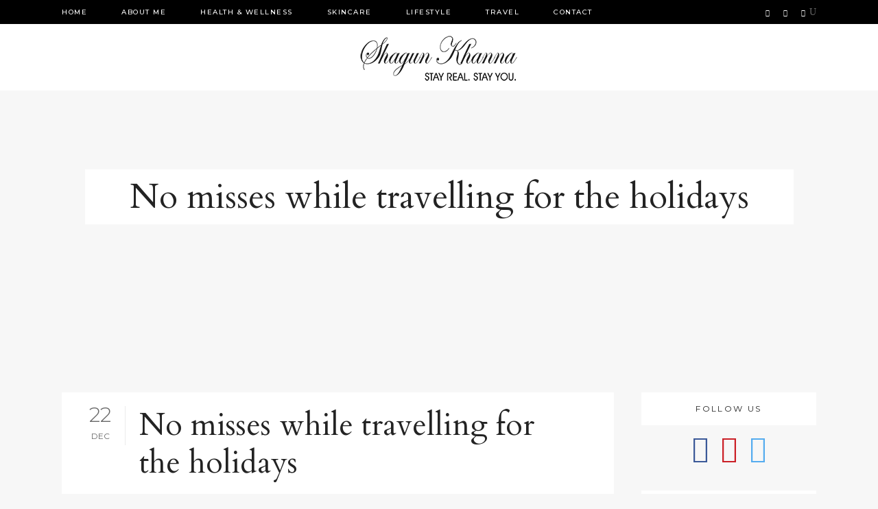

--- FILE ---
content_type: text/html; charset=utf-8
request_url: https://shagunkhanna.in/no-misses-while-travelling-for-the-holidays/
body_size: 18238
content:
<!DOCTYPE html>
<html lang="en-US">
<head>
  <meta charset="utf-8">
  <meta name="viewport" content="width=device-width,initial-scale=1,user-scalable=no">
  <link rel="profile" href="https://gmpg.org/xfn/11">
  <link rel="pingback" href="/xmlrpc.php">
  <title>Ayurvedic & Health Tips for Healthy living, Techniques to Keep Skin Healthy Skincare, Wellness blogger in India | No misses while travelling for the holidays</title>
  <link rel="dns-prefetch" href="//fonts.googleapis.com">
  <link rel="alternate" type="application/rss+xml" title="Ayurvedic & Health Tips for Healthy living, Techniques to Keep Skin Healthy Skincare, Wellness blogger in India » Feed" href="/feed/">
  <link rel="alternate" type="application/rss+xml" title="Ayurvedic & Health Tips for Healthy living, Techniques to Keep Skin Healthy Skincare, Wellness blogger in India » Comments Feed" href="/comments/feed/">
  <link rel="alternate" type="application/rss+xml" title="Ayurvedic & Health Tips for Healthy living, Techniques to Keep Skin Healthy Skincare, Wellness blogger in India » No misses while travelling for the holidays Comments Feed" href="/no-misses-while-travelling-for-the-holidays/feed/">
  <script type="text/javascript">
  window._wpemojiSettings = {"baseUrl":"https:\/\/s.w.org\/images\/core\/emoji\/14.0.0\/72x72\/","ext":".png","svgUrl":"https:\/\/s.w.org\/images\/core\/emoji\/14.0.0\/svg\/","svgExt":".svg","source":{"concatemoji":"http:\/\/shagunkhanna.in\/wp-includes\/js\/wp-emoji-release.min.js"}};
  /*! This file is auto-generated */
  !function(e,a,t){var n,r,o,i=a.createElement("canvas"),p=i.getContext&&i.getContext("2d");function s(e,t){var a=String.fromCharCode,e=(p.clearRect(0,0,i.width,i.height),p.fillText(a.apply(this,e),0,0),i.toDataURL());return p.clearRect(0,0,i.width,i.height),p.fillText(a.apply(this,t),0,0),e===i.toDataURL()}function c(e){var t=a.createElement("script");t.src=e,t.defer=t.type="text/javascript",a.getElementsByTagName("head")[0].appendChild(t)}for(o=Array("flag","emoji"),t.supports={everything:!0,everythingExceptFlag:!0},r=0;r<o.length;r++)t.supports[o[r]]=function(e){if(p&&p.fillText)switch(p.textBaseline="top",p.font="600 32px Arial",e){case"flag":return s([127987,65039,8205,9895,65039],[127987,65039,8203,9895,65039])?!1:!s([55356,56826,55356,56819],[55356,56826,8203,55356,56819])&&!s([55356,57332,56128,56423,56128,56418,56128,56421,56128,56430,56128,56423,56128,56447],[55356,57332,8203,56128,56423,8203,56128,56418,8203,56128,56421,8203,56128,56430,8203,56128,56423,8203,56128,56447]);case"emoji":return!s([129777,127995,8205,129778,127999],[129777,127995,8203,129778,127999])}return!1}(o[r]),t.supports.everything=t.supports.everything&&t.supports[o[r]],"flag"!==o[r]&&(t.supports.everythingExceptFlag=t.supports.everythingExceptFlag&&t.supports[o[r]]);t.supports.everythingExceptFlag=t.supports.everythingExceptFlag&&!t.supports.flag,t.DOMReady=!1,t.readyCallback=function(){t.DOMReady=!0},t.supports.everything||(n=function(){t.readyCallback()},a.addEventListener?(a.addEventListener("DOMContentLoaded",n,!1),e.addEventListener("load",n,!1)):(e.attachEvent("onload",n),a.attachEvent("onreadystatechange",function(){"complete"===a.readyState&&t.readyCallback()})),(e=t.source||{}).concatemoji?c(e.concatemoji):e.wpemoji&&e.twemoji&&(c(e.twemoji),c(e.wpemoji)))}(window,document,window._wpemojiSettings);
  </script>
  <style type="text/css">
  img.wp-smiley,
  img.emoji {
        display: inline !important;
        border: none !important;
        box-shadow: none !important;
        height: 1em !important;
        width: 1em !important;
        margin: 0 0.07em !important;
        vertical-align: -0.1em !important;
        background: none !important;
        padding: 0 !important;
  }
  </style>
  <link rel="stylesheet" id="wp-block-library-css" href="/wp-includes/css/dist/block-library/style.min.css" type="text/css" media="all">
  <link rel="stylesheet" id="classic-theme-styles-css" href="/wp-includes/css/classic-themes.min.css" type="text/css" media="all">
  <style id="global-styles-inline-css" type="text/css">
  body{--wp--preset--color--black: #000000;--wp--preset--color--cyan-bluish-gray: #abb8c3;--wp--preset--color--white: #ffffff;--wp--preset--color--pale-pink: #f78da7;--wp--preset--color--vivid-red: #cf2e2e;--wp--preset--color--luminous-vivid-orange: #ff6900;--wp--preset--color--luminous-vivid-amber: #fcb900;--wp--preset--color--light-green-cyan: #7bdcb5;--wp--preset--color--vivid-green-cyan: #00d084;--wp--preset--color--pale-cyan-blue: #8ed1fc;--wp--preset--color--vivid-cyan-blue: #0693e3;--wp--preset--color--vivid-purple: #9b51e0;--wp--preset--gradient--vivid-cyan-blue-to-vivid-purple: linear-gradient(135deg,rgba(6,147,227,1) 0%,rgb(155,81,224) 100%);--wp--preset--gradient--light-green-cyan-to-vivid-green-cyan: linear-gradient(135deg,rgb(122,220,180) 0%,rgb(0,208,130) 100%);--wp--preset--gradient--luminous-vivid-amber-to-luminous-vivid-orange: linear-gradient(135deg,rgba(252,185,0,1) 0%,rgba(255,105,0,1) 100%);--wp--preset--gradient--luminous-vivid-orange-to-vivid-red: linear-gradient(135deg,rgba(255,105,0,1) 0%,rgb(207,46,46) 100%);--wp--preset--gradient--very-light-gray-to-cyan-bluish-gray: linear-gradient(135deg,rgb(238,238,238) 0%,rgb(169,184,195) 100%);--wp--preset--gradient--cool-to-warm-spectrum: linear-gradient(135deg,rgb(74,234,220) 0%,rgb(151,120,209) 20%,rgb(207,42,186) 40%,rgb(238,44,130) 60%,rgb(251,105,98) 80%,rgb(254,248,76) 100%);--wp--preset--gradient--blush-light-purple: linear-gradient(135deg,rgb(255,206,236) 0%,rgb(152,150,240) 100%);--wp--preset--gradient--blush-bordeaux: linear-gradient(135deg,rgb(254,205,165) 0%,rgb(254,45,45) 50%,rgb(107,0,62) 100%);--wp--preset--gradient--luminous-dusk: linear-gradient(135deg,rgb(255,203,112) 0%,rgb(199,81,192) 50%,rgb(65,88,208) 100%);--wp--preset--gradient--pale-ocean: linear-gradient(135deg,rgb(255,245,203) 0%,rgb(182,227,212) 50%,rgb(51,167,181) 100%);--wp--preset--gradient--electric-grass: linear-gradient(135deg,rgb(202,248,128) 0%,rgb(113,206,126) 100%);--wp--preset--gradient--midnight: linear-gradient(135deg,rgb(2,3,129) 0%,rgb(40,116,252) 100%);--wp--preset--duotone--dark-grayscale: url('#wp-duotone-dark-grayscale');--wp--preset--duotone--grayscale: url('#wp-duotone-grayscale');--wp--preset--duotone--purple-yellow: url('#wp-duotone-purple-yellow');--wp--preset--duotone--blue-red: url('#wp-duotone-blue-red');--wp--preset--duotone--midnight: url('#wp-duotone-midnight');--wp--preset--duotone--magenta-yellow: url('#wp-duotone-magenta-yellow');--wp--preset--duotone--purple-green: url('#wp-duotone-purple-green');--wp--preset--duotone--blue-orange: url('#wp-duotone-blue-orange');--wp--preset--font-size--small: 13px;--wp--preset--font-size--medium: 20px;--wp--preset--font-size--large: 36px;--wp--preset--font-size--x-large: 42px;--wp--preset--spacing--20: 0.44rem;--wp--preset--spacing--30: 0.67rem;--wp--preset--spacing--40: 1rem;--wp--preset--spacing--50: 1.5rem;--wp--preset--spacing--60: 2.25rem;--wp--preset--spacing--70: 3.38rem;--wp--preset--spacing--80: 5.06rem;}:where(.is-layout-flex){gap: 0.5em;}body .is-layout-flow > .alignleft{float: left;margin-inline-start: 0;margin-inline-end: 2em;}body .is-layout-flow > .alignright{float: right;margin-inline-start: 2em;margin-inline-end: 0;}body .is-layout-flow > .aligncenter{margin-left: auto !important;margin-right: auto !important;}body .is-layout-constrained > .alignleft{float: left;margin-inline-start: 0;margin-inline-end: 2em;}body .is-layout-constrained > .alignright{float: right;margin-inline-start: 2em;margin-inline-end: 0;}body .is-layout-constrained > .aligncenter{margin-left: auto !important;margin-right: auto !important;}body .is-layout-constrained > :where(:not(.alignleft):not(.alignright):not(.alignfull)){max-width: var(--wp--style--global--content-size);margin-left: auto !important;margin-right: auto !important;}body .is-layout-constrained > .alignwide{max-width: var(--wp--style--global--wide-size);}body .is-layout-flex{display: flex;}body .is-layout-flex{flex-wrap: wrap;align-items: center;}body .is-layout-flex > *{margin: 0;}:where(.wp-block-columns.is-layout-flex){gap: 2em;}.has-black-color{color: var(--wp--preset--color--black) !important;}.has-cyan-bluish-gray-color{color: var(--wp--preset--color--cyan-bluish-gray) !important;}.has-white-color{color: var(--wp--preset--color--white) !important;}.has-pale-pink-color{color: var(--wp--preset--color--pale-pink) !important;}.has-vivid-red-color{color: var(--wp--preset--color--vivid-red) !important;}.has-luminous-vivid-orange-color{color: var(--wp--preset--color--luminous-vivid-orange) !important;}.has-luminous-vivid-amber-color{color: var(--wp--preset--color--luminous-vivid-amber) !important;}.has-light-green-cyan-color{color: var(--wp--preset--color--light-green-cyan) !important;}.has-vivid-green-cyan-color{color: var(--wp--preset--color--vivid-green-cyan) !important;}.has-pale-cyan-blue-color{color: var(--wp--preset--color--pale-cyan-blue) !important;}.has-vivid-cyan-blue-color{color: var(--wp--preset--color--vivid-cyan-blue) !important;}.has-vivid-purple-color{color: var(--wp--preset--color--vivid-purple) !important;}.has-black-background-color{background-color: var(--wp--preset--color--black) !important;}.has-cyan-bluish-gray-background-color{background-color: var(--wp--preset--color--cyan-bluish-gray) !important;}.has-white-background-color{background-color: var(--wp--preset--color--white) !important;}.has-pale-pink-background-color{background-color: var(--wp--preset--color--pale-pink) !important;}.has-vivid-red-background-color{background-color: var(--wp--preset--color--vivid-red) !important;}.has-luminous-vivid-orange-background-color{background-color: var(--wp--preset--color--luminous-vivid-orange) !important;}.has-luminous-vivid-amber-background-color{background-color: var(--wp--preset--color--luminous-vivid-amber) !important;}.has-light-green-cyan-background-color{background-color: var(--wp--preset--color--light-green-cyan) !important;}.has-vivid-green-cyan-background-color{background-color: var(--wp--preset--color--vivid-green-cyan) !important;}.has-pale-cyan-blue-background-color{background-color: var(--wp--preset--color--pale-cyan-blue) !important;}.has-vivid-cyan-blue-background-color{background-color: var(--wp--preset--color--vivid-cyan-blue) !important;}.has-vivid-purple-background-color{background-color: var(--wp--preset--color--vivid-purple) !important;}.has-black-border-color{border-color: var(--wp--preset--color--black) !important;}.has-cyan-bluish-gray-border-color{border-color: var(--wp--preset--color--cyan-bluish-gray) !important;}.has-white-border-color{border-color: var(--wp--preset--color--white) !important;}.has-pale-pink-border-color{border-color: var(--wp--preset--color--pale-pink) !important;}.has-vivid-red-border-color{border-color: var(--wp--preset--color--vivid-red) !important;}.has-luminous-vivid-orange-border-color{border-color: var(--wp--preset--color--luminous-vivid-orange) !important;}.has-luminous-vivid-amber-border-color{border-color: var(--wp--preset--color--luminous-vivid-amber) !important;}.has-light-green-cyan-border-color{border-color: var(--wp--preset--color--light-green-cyan) !important;}.has-vivid-green-cyan-border-color{border-color: var(--wp--preset--color--vivid-green-cyan) !important;}.has-pale-cyan-blue-border-color{border-color: var(--wp--preset--color--pale-cyan-blue) !important;}.has-vivid-cyan-blue-border-color{border-color: var(--wp--preset--color--vivid-cyan-blue) !important;}.has-vivid-purple-border-color{border-color: var(--wp--preset--color--vivid-purple) !important;}.has-vivid-cyan-blue-to-vivid-purple-gradient-background{background: var(--wp--preset--gradient--vivid-cyan-blue-to-vivid-purple) !important;}.has-light-green-cyan-to-vivid-green-cyan-gradient-background{background: var(--wp--preset--gradient--light-green-cyan-to-vivid-green-cyan) !important;}.has-luminous-vivid-amber-to-luminous-vivid-orange-gradient-background{background: var(--wp--preset--gradient--luminous-vivid-amber-to-luminous-vivid-orange) !important;}.has-luminous-vivid-orange-to-vivid-red-gradient-background{background: var(--wp--preset--gradient--luminous-vivid-orange-to-vivid-red) !important;}.has-very-light-gray-to-cyan-bluish-gray-gradient-background{background: var(--wp--preset--gradient--very-light-gray-to-cyan-bluish-gray) !important;}.has-cool-to-warm-spectrum-gradient-background{background: var(--wp--preset--gradient--cool-to-warm-spectrum) !important;}.has-blush-light-purple-gradient-background{background: var(--wp--preset--gradient--blush-light-purple) !important;}.has-blush-bordeaux-gradient-background{background: var(--wp--preset--gradient--blush-bordeaux) !important;}.has-luminous-dusk-gradient-background{background: var(--wp--preset--gradient--luminous-dusk) !important;}.has-pale-ocean-gradient-background{background: var(--wp--preset--gradient--pale-ocean) !important;}.has-electric-grass-gradient-background{background: var(--wp--preset--gradient--electric-grass) !important;}.has-midnight-gradient-background{background: var(--wp--preset--gradient--midnight) !important;}.has-small-font-size{font-size: var(--wp--preset--font-size--small) !important;}.has-medium-font-size{font-size: var(--wp--preset--font-size--medium) !important;}.has-large-font-size{font-size: var(--wp--preset--font-size--large) !important;}.has-x-large-font-size{font-size: var(--wp--preset--font-size--x-large) !important;}
  .wp-block-navigation a:where(:not(.wp-element-button)){color: inherit;}
  :where(.wp-block-columns.is-layout-flex){gap: 2em;}
  .wp-block-pullquote{font-size: 1.5em;line-height: 1.6;}
  </style>
  <link rel="stylesheet" id="contact-form-7-css" href="/wp-content/plugins/contact-form-7/includes/css/styles.css" type="text/css" media="all">
  <link rel="stylesheet" id="owl-carousel-style-css" href="/wp-content/plugins/post-slider-and-carousel/assets/css/owl.carousel.min.css" type="text/css" media="all">
  <link rel="stylesheet" id="psac-public-style-css" href="/wp-content/plugins/post-slider-and-carousel/assets/css/psac-public.css" type="text/css" media="all">
  <link rel="stylesheet" id="wpcf-slick-css" href="/wp-content/plugins/wp-carousel-free/public/css/slick.min.css" type="text/css" media="all">
  <link rel="stylesheet" id="wp-carousel-free-fontawesome-css" href="/wp-content/plugins/wp-carousel-free/public/css/font-awesome.min.css" type="text/css" media="all">
  <link rel="stylesheet" id="wp-carousel-free-css" href="/wp-content/plugins/wp-carousel-free/public/css/wp-carousel-free-public.min.css" type="text/css" media="all">
  <style id="wp-carousel-free-inline-css" type="text/css">
  #sp-wp-carousel-free-id-9091.sp-wpcp-9091 .wpcp-single-item {
                border: 1px solid #dddddd;
        }
        #sp-wp-carousel-free-id-9091.sp-wpcp-9091 .slick-prev,
        #sp-wp-carousel-free-id-9091.sp-wpcp-9091 .slick-next,
        #sp-wp-carousel-free-id-9091.sp-wpcp-9091 .slick-prev:hover,
        #sp-wp-carousel-free-id-9091.sp-wpcp-9091 .slick-next:hover {
                background: none;
                border: none;
                font-size: 30px;
        }
        #sp-wp-carousel-free-id-9091.sp-wpcp-9091 .slick-prev i,
        #sp-wp-carousel-free-id-9091.sp-wpcp-9091 .slick-next i {
                color: #aaa;
        }
        #sp-wp-carousel-free-id-9091.sp-wpcp-9091 .slick-prev i:hover,
        #sp-wp-carousel-free-id-9091.sp-wpcp-9091 .slick-next i:hover {
                color: #178087;
        }
        #sp-wp-carousel-free-id-9091.sp-wpcp-9091 ul.slick-dots li button {
                background-color: #cccccc;
        }
        #sp-wp-carousel-free-id-9091.sp-wpcp-9091 ul.slick-dots li.slick-active button {
                background-color: #178087;
        }
        
        .wpcp-carousel-wrapper #sp-wp-carousel-free-id-9091.wpcp-post-carousel .wpcp-single-item {
                background: #f9f9f9;
        }
        @media screen and (max-width: 479px) {
                #sp-wp-carousel-free-id-9091.nav-vertical-center {
                        padding: 0;
                }
        }@media (min-width: 480px) { .wpcpro-row .wpcpro-col-sm-1 { flex: 0 0 100%; max-width: 100%; } .wpcpro-row .wpcpro-col-sm-2 { flex: 0 0 50%; max-width: 50%; } .wpcpro-row .wpcpro-col-sm-2-5 { flex: 0 0 75%; max-width: 75%; } .wpcpro-row .wpcpro-col-sm-3 { flex: 0 0 33.333%; max-width: 33.333%; } .wpcpro-row .wpcpro-col-sm-4 { flex: 0 0 25%; max-width: 25%; } .wpcpro-row .wpcpro-col-sm-5 { flex: 0 0 20%; max-width: 20%; } .wpcpro-row .wpcpro-col-sm-6 { flex: 0 0 16.66666666666667%; max-width: 16.66666666666667%; } .wpcpro-row .wpcpro-col-sm-7 { flex: 0 0 14.28571428%; max-width: 14.28571428%; } .wpcpro-row .wpcpro-col-sm-8 { flex: 0 0 12.5%; max-width: 12.5%; } } @media (max-width: 480px) { .wpcpro-row .wpcpro-col-xs-1 { flex: 0 0 100%; max-width: 100%; } .wpcpro-row .wpcpro-col-xs-2 { flex: 0 0 50%; max-width: 50%; } .wpcpro-row .wpcpro-col-xs-3 { flex: 0 0 33.222%; max-width: 33.222%; } .wpcpro-row .wpcpro-col-xs-4 { flex: 0 0 25%; max-width: 25%; } .wpcpro-row .wpcpro-col-xs-5 { flex: 0 0 20%; max-width: 20%; } .wpcpro-row .wpcpro-col-xs-6 { flex: 0 0 16.6667%; max-width: 16.6667%; } .wpcpro-row .wpcpro-col-xs-7 { flex: 0 0 14.28571428%; max-width: 14.28571428%; } .wpcpro-row .wpcpro-col-xs-8 { flex: 0 0 12.5%; max-width: 12.5%; } } @media (min-width: 736px) { .wpcpro-row .wpcpro-col-md-1 { flex: 0 0 100%; max-width: 100%; } .wpcpro-row .wpcpro-col-md-2 { flex: 0 0 50%; max-width: 50%; } .wpcpro-row .wpcpro-col-md-2-5 { flex: 0 0 75%; max-width: 75%; } .wpcpro-row .wpcpro-col-md-3 { flex: 0 0 33.333%; max-width: 33.333%; } .wpcpro-row .wpcpro-col-md-4 { flex: 0 0 25%; max-width: 25%; } .wpcpro-row .wpcpro-col-md-5 { flex: 0 0 20%; max-width: 20%; } .wpcpro-row .wpcpro-col-md-6 { flex: 0 0 16.66666666666667%; max-width: 16.66666666666667%; } .wpcpro-row .wpcpro-col-md-7 { flex: 0 0 14.28571428%; max-width: 14.28571428%; } .wpcpro-row .wpcpro-col-md-8 { flex: 0 0 12.5%; max-width: 12.5%; } } @media (min-width: 980px) { .wpcpro-row .wpcpro-col-lg-1 { flex: 0 0 100%; max-width: 100%; } .wpcpro-row .wpcpro-col-lg-2 { flex: 0 0 50%; max-width: 50%; } .wpcpro-row .wpcpro-col-lg-3 { flex: 0 0 33.222%; max-width: 33.222%; } .wpcpro-row .wpcpro-col-lg-4 { flex: 0 0 25%; max-width: 25%; } .wpcpro-row .wpcpro-col-lg-5 { flex: 0 0 20%; max-width: 20%; } .wpcpro-row .wpcpro-col-lg-6 { flex: 0 0 16.6667%; max-width: 16.6667%; } .wpcpro-row .wpcpro-col-lg-7 { flex: 0 0 14.28571428%; max-width: 14.28571428%; } .wpcpro-row .wpcpro-col-lg-8 { flex: 0 0 12.5%; max-width: 12.5%; } } @media (min-width: 1200px) { .wpcpro-row .wpcpro-col-xl-1 { flex: 0 0 100%; max-width: 100%; } .wpcpro-row .wpcpro-col-xl-2 { flex: 0 0 50%; max-width: 50%; } .wpcpro-row .wpcpro-col-xl-3 { flex: 0 0 33.22222222%; max-width: 33.22222222%; } .wpcpro-row .wpcpro-col-xl-4 { flex: 0 0 25%; max-width: 25%; } .wpcpro-row .wpcpro-col-xl-5 { flex: 0 0 20%; max-width: 20%; } .wpcpro-row .wpcpro-col-xl-6 { flex: 0 0 16.66667%; max-width: 16.66667%; } .wpcpro-row .wpcpro-col-xl-7 { flex: 0 0 14.28571428%; max-width: 14.28571428%; } .wpcpro-row .wpcpro-col-xl-8 { flex: 0 0 12.5%; max-width: 12.5%; } }
  </style>
  <link rel="stylesheet" id="swiper-css" href="/wp-content/plugins/qi-addons-for-elementor/assets/plugins/swiper/swiper.min.css" type="text/css" media="all">
  <link rel="stylesheet" id="qi-addons-for-elementor-grid-style-css" href="/wp-content/plugins/qi-addons-for-elementor/assets/css/grid.min.css" type="text/css" media="all">
  <link rel="stylesheet" id="qi-addons-for-elementor-helper-parts-style-css" href="/wp-content/plugins/qi-addons-for-elementor/assets/css/helper-parts.min.css" type="text/css" media="all">
  <link rel="stylesheet" id="qi-addons-for-elementor-style-css" href="/wp-content/plugins/qi-addons-for-elementor/assets/css/main.min.css" type="text/css" media="all">
  <link rel="stylesheet" id="mediaelement-css" href="/wp-includes/js/mediaelement/mediaelementplayer-legacy.min.css" type="text/css" media="all">
  <link rel="stylesheet" id="wp-mediaelement-css" href="/wp-includes/js/mediaelement/wp-mediaelement.min.css" type="text/css" media="all">
  <link rel="stylesheet" id="bridge-default-style-css" href="/wp-content/themes/bridge/style.css" type="text/css" media="all">
  <link rel="stylesheet" id="bridge-qode-font_awesome-css" href="/wp-content/themes/bridge/css/font-awesome/css/font-awesome.min.css" type="text/css" media="all">
  <link rel="stylesheet" id="bridge-qode-font_elegant-css" href="/wp-content/themes/bridge/css/elegant-icons/style.min.css" type="text/css" media="all">
  <link rel="stylesheet" id="bridge-qode-linea_icons-css" href="/wp-content/themes/bridge/css/linea-icons/style.css" type="text/css" media="all">
  <link rel="stylesheet" id="bridge-qode-dripicons-css" href="/wp-content/themes/bridge/css/dripicons/dripicons.css" type="text/css" media="all">
  <link rel="stylesheet" id="bridge-qode-kiko-css" href="/wp-content/themes/bridge/css/kiko/kiko-all.css" type="text/css" media="all">
  <link rel="stylesheet" id="bridge-qode-font_awesome_5-css" href="/wp-content/themes/bridge/css/font-awesome-5/css/font-awesome-5.min.css" type="text/css" media="all">
  <link rel="stylesheet" id="bridge-stylesheet-css" href="/wp-content/themes/bridge/css/stylesheet.min.css" type="text/css" media="all">
  <style id="bridge-stylesheet-inline-css" type="text/css">
   .postid-2534.disabled_footer_top .footer_top_holder, .postid-2534.disabled_footer_bottom .footer_bottom_holder { display: none;}


  </style>
  <link rel="stylesheet" id="bridge-print-css" href="/wp-content/themes/bridge/css/print.css" type="text/css" media="all">
  <link rel="stylesheet" id="bridge-style-dynamic-css" href="/wp-content/themes/bridge/css/style_dynamic.css" type="text/css" media="all">
  <link rel="stylesheet" id="bridge-responsive-css" href="/wp-content/themes/bridge/css/responsive.min.css" type="text/css" media="all">
  <link rel="stylesheet" id="bridge-style-dynamic-responsive-css" href="/wp-content/themes/bridge/css/style_dynamic_responsive.css" type="text/css" media="all">
  <style id="bridge-style-dynamic-responsive-inline-css" type="text/css">
  .blog_text_holder.info_bottom {
        margin: 0 12px 15px;
  }

  .blog_slider_month {
    font-size:12px;
    text-transform: uppercase;
    line-height: 32px;
  }

  .blog_slider .blog_slider_categories {
    font-size: 12px;
    text-transform: uppercase;
    letter-spacing: 2.4px;
  }

  .blog_slider_title .entry_title >h4 {
    line-height: 28px;
  }

  .blog_text_holder.info_bottom .blog_text_holder_inner {
    padding: 0px 12px;
  }



  .latest_post_holder.dividers .latest_post_inner {
    margin: 35px 10px!important;
  }

  .latest_post_holder.dividers .latest_post_date {
        margin: 4px 15px 0 0;
  }

  .latest_post_holder.dividers .latest_post_title {
    margin-bottom: 15px;
  }

  .latest_post_holder.dividers .post_infos {
    margin-top: 0px;
    padding-top: 23px;
    border-top: none;
  }

  .latest_post_inner .post_infos a {
    color: #959595;
    font-family: 'Open Sans', sans-serif;
    font-weight: 600;
  }

  latest_post_month {
    text-transform: uppercase;
  }

  .latest_post_holder.boxes:not(.one_row)>ul>li, .latest_post_holder.dividers:not(.one_row)>ul>li {
       margin-bottom: 65px; 
  }

  .qode_video_box .qode_video_image .qode_video_box_button {
    width: 90px;
    height: 90px;
  }

  @media only screen and (max-width: 600px) {
  .qode_video_box .qode_video_image .qode_video_box_button {
    width: 60px;
    height: 60px;
  }  
  }

  @media only screen and (max-width: 600px) {
  .qode_video_box .qode_video_image .qode_video_box_button_arrow {
    border-top: 8px solid transparent;
    border-left: 14px solid #303030;
    border-bottom: 8px solid transparent;  
  }
  }


  .fixed_top_header.has_top .bottom_header {
    padding-top: 47px;
    padding-bottom: 56px; 
  }

  @media only screen and (max-width: 1000px) {
   .fixed_top_header.has_top .bottom_header {
    padding-top: 47px;
    padding-bottom: 0px; 
  } 
  }

  .q_icon_with_title.tiny .icon_holder img {
     width: 21px;
  }

  .q_icon_with_title.tiny.custom_icon_image .icon_text_holder {
     padding: 0 0 0 35px;
  }

  .icon_text_holder .icon_text_inner >p {
    font-size: 14px;
    line-height: 24px;
  }


  @media only screen and (max-width: 1000px) {
  .footer_top .footer_col1 {
     text-align: center;
  }
  }


  @media only screen and (max-width: 1000px) {
  .footer_top .footer_col2 {
     text-align: center;
  }
  }

  @media only screen and (max-width: 480px){
  .qode-two-columns-form-with-space {
  display: block;
  }

  .qode-two-columns-form-with-space .qode-column-left, .qode-two-columns-form-with-space .qode-column-right{
  display: block;
  width: 100%;
  text-align: center;
  padding: 0;
  }

  .qode-two-columns-form-with-space .qode-column-right{
  margin: 10px 0 0
  }

  .qode-two-columns-form-with-space .qode-column-right .ajax-loader{
  display: none;
  }
  }

  @media only screen and (max-width: 768px){
  .latest_post_holder.dividers.three_columns>ul>li:nth-child(3n+1){
  clear: none;
  }
  }


  .side_menu_button a.search_button {
  top: -2px;
  }

  .title .title_subtitle_holder .title_subtitle_holder_inner span{
  padding: 6px 65px;
  background-color: #fff;
  -webkit-box-decoration-break: clone;
  }

  .blog_holder.blog_large_image_with_dividers .post_text_holder .blog_column1 .date_day {
    font-size: 30px;
    font-weight: 300;
    color: #666666;
    padding-bottom: 5px; 
  }

  .blog_holder.blog_large_image_with_dividers .post_text_holder .blog_column2>h2 {
    margin-bottom: 9px;
  }

  .blog_holder.blog_large_image_with_dividers article:not(.format-quote):not(.format-link) .post_info {
    margin-top: 33px;
  }

  .blog_slides .blog_text_holder_inner .blog_slider_title, .blog_slides .blog_text_holder_inner .blog_slider_title a, .blog_slides .blog_text_holder_inner .blog_slider_categories{
  line-height: 1.2em;
  }

  aside .widget {
    margin: 0 0 14px;  
  }

  aside .widget h5:not(.latest_post_title) {
    background-color: #fff;
    text-align: center;
  }

  .blog_text_holder.info_bottom {
        margin: 0 12px 15px;
  }

  .blog_slider_month {
    font-size:12px;
    text-transform: uppercase;
    line-height: 32px;
  }

  .blog_slider .blog_slider_categories {
    font-size: 12px;
    text-transform: uppercase;
    letter-spacing: 2.4px;
  }

  .blog_slider_title .entry_title >h4 {
    line-height: 28px;
  }

  .blog_text_holder.info_bottom .blog_text_holder_inner {
    padding: 0
     12px;
  }

  .latest_post_holder.dividers .latest_post_date .latest_post_day {
    color: #666666;
    font-size: 30px;
    font-weight: 300;
    text-transform: uppercase;
  }


  .latest_post_holder.dividers .latest_post_inner {
    margin: 35px 10px!important;
  }

  .latest_post_holder.dividers .latest_post_date {
        margin: 4px 15px 0 0;
  }

  .latest_post_holder.dividers .latest_post_title {
    margin-bottom: 15px;
  }

  .latest_post_holder.dividers .post_infos {
    margin-top: 0px;
    padding-top: 23px;
    border-top: none;
  }

  .latest_post_inner .post_infos a {
    color: #959595;
  }

  latest_post_month {
    text-transform: uppercase;
  }

  .latest_post_holder.boxes:not(.one_row)>ul>li, .latest_post_holder.dividers:not(.one_row)>ul>li {
       margin-bottom: 65px; 
  }

  .qode_video_box .qode_video_image .qode_video_box_button {
    width: 90px;
    height: 90px;
  }

  @media only screen and (max-width: 600px) {
  .qode_video_box .qode_video_image .qode_video_box_button {
    width: 60px;
    height: 60px;
  }  
  }

  @media only screen and (max-width: 600px) {
  .qode_video_box .qode_video_image .qode_video_box_button_arrow {
    border-top: 8px solid transparent;
    border-left: 14px solid #303030;
    border-bottom: 8px solid transparent;  
  }
  }


  .fixed_top_header.has_top .bottom_header {
    padding-top: 47px;
    padding-bottom: 56px; 
  }

  @media only screen and (max-width: 1000px) {
   .fixed_top_header.has_top .bottom_header {
    padding-top: 47px;
    padding-bottom: 0px; 
  } 
  }

  .q_icon_with_title.tiny .icon_holder img {
     width: 21px;
  }

  .q_icon_with_title.tiny.custom_icon_image .icon_text_holder {
     padding: 0 0 0 35px;
  }



  @media only screen and (max-width: 1000px) {
  .footer_top .footer_col1 {
     text-align: center;
  }
  }


  @media only screen and (max-width: 1000px) {
  .footer_top .footer_col2 {
     text-align: center;
  }
  }

  @media only screen and (max-width: 480px){
  .qode-two-columns-form-with-space {
  display: block;
  }

  .qode-two-columns-form-with-space .qode-column-left, .qode-two-columns-form-with-space .qode-column-right{
  display: block;
  width: 100%;
  text-align: center;
  padding: 0;
  }

  .qode-two-columns-form-with-space .qode-column-right{
  margin: 10px 0 0
  }

  .qode-two-columns-form-with-space .qode-column-right .ajax-loader{
  display: none;
  }
  }

  @media only screen and (max-width: 768px){
  .latest_post_holder.dividers.three_columns>ul>li:nth-child(3n+1){
  clear: none;
  }
  }



  .side_menu_button a.search_button {
  top: -2px;
  }

  .title .title_subtitle_holder .title_subtitle_holder_inner span{
  padding: 6px 65px;
  background-color: #fff;
  }


  .blog_holder.blog_large_image_with_dividers .post_text_holder .blog_column2>h2 {
    margin-bottom: 9px;
  }



  aside .widget {
    margin: 0 0 14px;  
  }

  aside .widget h5:not(.latest_post_title) {
    background-color: #fff;
    text-align: center;
    padding: 8px 0;
    font-weight:400;
  }


  .header_bottom_right_widget_holder{
  padding-right: 0;
  }

  .blog_holder.blog_large_image_with_dividers article .post_text .post_text_inner {
  padding: 45px 10px 35px;
  }

  .blog_holder.blog_large_image_with_dividers article .post_info .post_info_left .blog_time, .blog_holder.blog_large_image_with_dividers article .post_info .post_info_left .post_author{
  display: none;
  }

  .blog_holder.blog_large_image_with_dividers article:not(.format-quote):not(.format-link) .post_info .post_info_right a{
  color: red;
  }

  .blog_holder.blog_large_image_with_dividers article:not(.format-quote):not(.format-link) .post_info .post_info_right a{
  font-family: 'Open-sans', sans-serif;
  font-size: 14px;
  font-weight: 500;
  color: #959595;
  text-transform: capitalize;
  letter-spacing: 0;
  }

  aside.sidebar {
  text-align: center;
  }

  aside.sidebar .widget{
  text-align: left;
  }

  aside.sidebar .widget.widget_media_image {
  text-align: left;
  }


  .latest_post_holder{
  margin-top: 22px;
  }

  .latest_post_image{
  width: 65px;
  }

  .latest_post_holder.image_in_box .latest_post_text{
  padding-left: 75px;
  }

  .latest_post_holder.image_in_box .latest_post_text .latest_post_title{
  margin: 4px 0 0;
  }

  .latest_post_holder.image_in_box .latest_post_text .latest_post_title a{
  font-family: 'Cardo';
  font-size: 18px;
  color: #232323;
  }

  .latest_post_holder.image_in_box .latest_post_text .latest_post_title a:hover{
  color: #666 !important;
  }

  .latest_post_holder.image_in_box .latest_post_inner .post_infos *{
  font-family: Montserrat, sans-serif;
  font-size: 12px;
  letter-spacing: 0;
  text-transform: uppercase;
  color: #666;
  }

  aside.sidebar .widget.widget_categories ul li:hover{
  color: #666 !important;
  }

  aside.sidebar .widget.widget_categories ul{
  margin: 27px 0 0;
  }

  aside.sidebar .widget.widget_categories ul li{
  line-height: 15px;
  padding: 0;
  }

  aside.sidebar .widget.widget_categories ul li a{
  font-family: 'Montserrat', sans-serif;
  font-size: 12px;
  letter-spacing: 1.5px;
  text-transform: uppercase;
  color: #898989;
  }

  aside.sidebar .widget.widget_categories ul li a:hover{
    color: #232323;
  }

  .content_bottom .qode-instagram-feed li{
  margin: 0 !important;
  padding: 0 !important;
  }

  .latest_post_inner .post_infos a:hover {
    color: #333333 !important;
  }

  .footer_top .q_social_icon_holder:hover span.simple_social {
    color: #333333 !important;
  }

  .blog_holder.blog_large_image_with_dividers {
    padding-bottom: 60px;
  }

  @media only screen and (max-width: 768px) {
  div.comment_form{
    padding-bottom: 65px;
  }
  }

  @media only screen and (max-width: 600px) {
  .title .title_subtitle_holder .title_subtitle_holder_inner span{
    padding: 2px 25px;
  }
  }

  aside.sidebar .qode-instagram-feed{
  margin-top: 37px;
  }

  span.date_month {
    font-size: 12px;
    text-transform: uppercase;
    font-weight: 400;
  }


  .side_menu_button>a:hover {
    opacity: 1;
  }

  .blog_text_holder.info_bottom .blog_text_holder_outer {
    padding: 15px 0 13px;
  }

  .blog_text_holder.info_bottom .blog_text_date_holder {
    padding-top: 7px;
  }

  span.blog_slider_day {
    font-weight: 300;
  }

  .latest_post_month {
    text-transform: uppercase;
    font-size: 12px;
  }

  p.excerpt {
    color: #959595;
  }

  .qode_video_box .qode_video_image .qode_video_box_button:before{
  content: '';
  position: absolute;
  left: 0;
  top: 0;
  border: 1px solid #000;
  width: 100%;
  height: 100%;
  border-radius: 50%;
  transform: scale(0.9);
  }

  .blog_holder.blog_large_image_with_dividers article:not(.format-quote):not(.format-link) .post_text_inner .post_info a:hover, .blog_holder.blog_large_image_with_dividers article:not(.format-quote):not(.format-link) .post_text_inner .post_info a:hover span {
    color: #232323 !important;
  }

  .blog_holder.blog_large_image_with_dividers article:not(.format-quote):not(.format-link) .post_info {
    font-weight: 400;
  }

  .cf7_custom_style_2 input.wpcf7-form-control.wpcf7-submit, .cf7_custom_style_2 input.wpcf7-form-control.wpcf7-submit:not([disabled]){
  margin: 25px 0 0;
  }



  .blog_holder article .post_text h5 {
    color: #232323;
  }

  .author_description{
    padding: 35px;
  }

  .author_description_inner .image{
    float: none;
    margin: 0 auto;
  }

  .author_text_holder .author_name{
    color: #232323;
    font-family: 'Cardo', sans-serif;
    font-size: 26px;
    margin: 10px 0 0;
  }

  .author_text_holder{
    padding: 0;
    text-align: center;
  }

  .author_text_holder p{
    color: #959595;
  }

  .comment_holder .comment_number h5,div.comment_form h5{
    color: #232323;
    font-family: 'Cardo', sans-serif;
    font-size: 26px;
    line-height: 36px;
  }

  #respond input[type=text], #respond input[type=email], #respond textarea, .contact_form input[type=text], .contact_form textarea{
    padding: 10px;
    background-color: rgba(255,255,255,1);
    color: #959595;
    font-family: Open Sans;
    font-size: 14px;
    line-height: 24px;
    font-style: normal;
    font-weight: 400;
    letter-spacing: 0px;
    text-transform: none;
  }


  aside.sidebar .widget .latest_post_inner .post_infos span:not(.qode_icon_element){
    font-family: 'Montserrat', sans-serif;
    font-size: 12px;
    text-transform: uppercase;
  }
  </style>
  <link rel="stylesheet" id="bridge-style-handle-google-fonts-css" href="https://fonts.googleapis.com/css?family=Raleway%3A100%2C200%2C300%2C400%2C500%2C600%2C700%2C800%2C900%2C100italic%2C300italic%2C400italic%2C700italic%7COpen+Sans%3A100%2C200%2C300%2C400%2C500%2C600%2C700%2C800%2C900%2C100italic%2C300italic%2C400italic%2C700italic%7CCardo%3A100%2C200%2C300%2C400%2C500%2C600%2C700%2C800%2C900%2C100italic%2C300italic%2C400italic%2C700italic%7CMontserrat%3A100%2C200%2C300%2C400%2C500%2C600%2C700%2C800%2C900%2C100italic%2C300italic%2C400italic%2C700italic&subset=latin%2Clatin-ext&ver=1.0.0" type="text/css" media="all">
  <link rel="stylesheet" id="bridge-core-dashboard-style-css" href="/wp-content/plugins/bridge-core/modules/core-dashboard/assets/css/core-dashboard.min.css" type="text/css" media="all">
  <link rel="stylesheet" id="bridge-childstyle-css" href="/wp-content/themes/bridge-child/style.css" type="text/css" media="all">
  <script type="text/javascript" src="/wp-includes/js/jquery/jquery.min.js" id="jquery-core-js"></script>
  <script type="text/javascript" src="/wp-includes/js/jquery/jquery-migrate.min.js" id="jquery-migrate-js"></script>
  <link rel="https://api.w.org/" href="/wp-json/">
  <link rel="alternate" type="application/json" href="/wp-json/wp/v2/posts/2534">
  <link rel="EditURI" type="application/rsd+xml" title="RSD" href="/xmlrpc.php">
  <link rel="wlwmanifest" type="application/wlwmanifest+xml" href="/wp-includes/wlwmanifest.xml">
  <link rel="canonical" href="/no-misses-while-travelling-for-the-holidays/">
  <link rel="shortlink" href="/?p=2534">
  <link rel="alternate" type="application/json+oembed" href="/wp-json/oembed/1.0/embed?url=http%3A%2F%2Fshagunkhanna.in%2Fno-misses-while-travelling-for-the-holidays%2F">
  <link rel="alternate" type="text/xml+oembed" href="/wp-json/oembed/1.0/embed?url=http%3A%2F%2Fshagunkhanna.in%2Fno-misses-while-travelling-for-the-holidays%2F&format=xml">
  <script type="text/javascript">
           var ajaxurl = "https://shagunkhanna.in/wp-admin/admin-ajax.php";
  </script>
  <link rel="icon" href="/wp-content/uploads/2021/12/fav-150x150.png" sizes="32x32">
  <link rel="icon" href="/wp-content/uploads/2021/12/fav.png" sizes="192x192">
  <link rel="apple-touch-icon" href="/wp-content/uploads/2021/12/fav.png">
  <meta name="msapplication-TileImage" content="https://shagunkhanna.in/wp-content/uploads/2021/12/fav.png">
</head>
<body class="post-template-default single single-post postid-2534 single-format-standard bridge-core-3.0.1 qodef-qi--no-touch qi-addons-for-elementor-1.5.1 qode_grid_1300 footer_responsive_adv qode-content-sidebar-responsive transparent_content qode-child-theme-ver-1.0.0 qode-theme-ver-28.5 qode-theme-bridge disabled_footer_bottom qode_header_in_grid elementor-default elementor-kit-5" itemscope itemtype="http://schema.org/WebPage">  <ins data-ad-channel="b1abb8ba140ddacf357f0dd10203906a" data-biqdiq-init></ins>

  <svg xmlns="http://www.w3.org/2000/svg" viewbox="0 0 0 0" width="0" height="0" focusable="false" role="none" style="visibility: hidden; position: absolute; left: -9999px; overflow: hidden;">
  <defs>
    <filter id="wp-duotone-dark-grayscale">
      <fecolormatrix color-interpolation-filters="sRGB" type="matrix" values=".299 .587 .114 0 0 .299 .587 .114 0 0 .299 .587 .114 0 0 .299 .587 .114 0 0"></fecolormatrix>
      <fecomponenttransfer color-interpolation-filters="sRGB">
        <fefuncr type="table" tablevalues="0 0.49803921568627"></fefuncr>
        <fefuncg type="table" tablevalues="0 0.49803921568627"></fefuncg>
        <fefuncb type="table" tablevalues="0 0.49803921568627"></fefuncb>
        <fefunca type="table" tablevalues="1 1"></fefunca>
      </fecomponenttransfer>
      <fecomposite in2="SourceGraphic" operator="in"></fecomposite>
    </filter>
  </defs></svg><svg xmlns="http://www.w3.org/2000/svg" viewbox="0 0 0 0" width="0" height="0" focusable="false" role="none" style="visibility: hidden; position: absolute; left: -9999px; overflow: hidden;">
  <defs>
    <filter id="wp-duotone-grayscale">
      <fecolormatrix color-interpolation-filters="sRGB" type="matrix" values=".299 .587 .114 0 0 .299 .587 .114 0 0 .299 .587 .114 0 0 .299 .587 .114 0 0"></fecolormatrix>
      <fecomponenttransfer color-interpolation-filters="sRGB">
        <fefuncr type="table" tablevalues="0 1"></fefuncr>
        <fefuncg type="table" tablevalues="0 1"></fefuncg>
        <fefuncb type="table" tablevalues="0 1"></fefuncb>
        <fefunca type="table" tablevalues="1 1"></fefunca>
      </fecomponenttransfer>
      <fecomposite in2="SourceGraphic" operator="in"></fecomposite>
    </filter>
  </defs></svg><svg xmlns="http://www.w3.org/2000/svg" viewbox="0 0 0 0" width="0" height="0" focusable="false" role="none" style="visibility: hidden; position: absolute; left: -9999px; overflow: hidden;">
  <defs>
    <filter id="wp-duotone-purple-yellow">
      <fecolormatrix color-interpolation-filters="sRGB" type="matrix" values=".299 .587 .114 0 0 .299 .587 .114 0 0 .299 .587 .114 0 0 .299 .587 .114 0 0"></fecolormatrix>
      <fecomponenttransfer color-interpolation-filters="sRGB">
        <fefuncr type="table" tablevalues="0.54901960784314 0.98823529411765"></fefuncr>
        <fefuncg type="table" tablevalues="0 1"></fefuncg>
        <fefuncb type="table" tablevalues="0.71764705882353 0.25490196078431"></fefuncb>
        <fefunca type="table" tablevalues="1 1"></fefunca>
      </fecomponenttransfer>
      <fecomposite in2="SourceGraphic" operator="in"></fecomposite>
    </filter>
  </defs></svg><svg xmlns="http://www.w3.org/2000/svg" viewbox="0 0 0 0" width="0" height="0" focusable="false" role="none" style="visibility: hidden; position: absolute; left: -9999px; overflow: hidden;">
  <defs>
    <filter id="wp-duotone-blue-red">
      <fecolormatrix color-interpolation-filters="sRGB" type="matrix" values=".299 .587 .114 0 0 .299 .587 .114 0 0 .299 .587 .114 0 0 .299 .587 .114 0 0"></fecolormatrix>
      <fecomponenttransfer color-interpolation-filters="sRGB">
        <fefuncr type="table" tablevalues="0 1"></fefuncr>
        <fefuncg type="table" tablevalues="0 0.27843137254902"></fefuncg>
        <fefuncb type="table" tablevalues="0.5921568627451 0.27843137254902"></fefuncb>
        <fefunca type="table" tablevalues="1 1"></fefunca>
      </fecomponenttransfer>
      <fecomposite in2="SourceGraphic" operator="in"></fecomposite>
    </filter>
  </defs></svg><svg xmlns="http://www.w3.org/2000/svg" viewbox="0 0 0 0" width="0" height="0" focusable="false" role="none" style="visibility: hidden; position: absolute; left: -9999px; overflow: hidden;">
  <defs>
    <filter id="wp-duotone-midnight">
      <fecolormatrix color-interpolation-filters="sRGB" type="matrix" values=".299 .587 .114 0 0 .299 .587 .114 0 0 .299 .587 .114 0 0 .299 .587 .114 0 0"></fecolormatrix>
      <fecomponenttransfer color-interpolation-filters="sRGB">
        <fefuncr type="table" tablevalues="0 0"></fefuncr>
        <fefuncg type="table" tablevalues="0 0.64705882352941"></fefuncg>
        <fefuncb type="table" tablevalues="0 1"></fefuncb>
        <fefunca type="table" tablevalues="1 1"></fefunca>
      </fecomponenttransfer>
      <fecomposite in2="SourceGraphic" operator="in"></fecomposite>
    </filter>
  </defs></svg><svg xmlns="http://www.w3.org/2000/svg" viewbox="0 0 0 0" width="0" height="0" focusable="false" role="none" style="visibility: hidden; position: absolute; left: -9999px; overflow: hidden;">
  <defs>
    <filter id="wp-duotone-magenta-yellow">
      <fecolormatrix color-interpolation-filters="sRGB" type="matrix" values=".299 .587 .114 0 0 .299 .587 .114 0 0 .299 .587 .114 0 0 .299 .587 .114 0 0"></fecolormatrix>
      <fecomponenttransfer color-interpolation-filters="sRGB">
        <fefuncr type="table" tablevalues="0.78039215686275 1"></fefuncr>
        <fefuncg type="table" tablevalues="0 0.94901960784314"></fefuncg>
        <fefuncb type="table" tablevalues="0.35294117647059 0.47058823529412"></fefuncb>
        <fefunca type="table" tablevalues="1 1"></fefunca>
      </fecomponenttransfer>
      <fecomposite in2="SourceGraphic" operator="in"></fecomposite>
    </filter>
  </defs></svg><svg xmlns="http://www.w3.org/2000/svg" viewbox="0 0 0 0" width="0" height="0" focusable="false" role="none" style="visibility: hidden; position: absolute; left: -9999px; overflow: hidden;">
  <defs>
    <filter id="wp-duotone-purple-green">
      <fecolormatrix color-interpolation-filters="sRGB" type="matrix" values=".299 .587 .114 0 0 .299 .587 .114 0 0 .299 .587 .114 0 0 .299 .587 .114 0 0"></fecolormatrix>
      <fecomponenttransfer color-interpolation-filters="sRGB">
        <fefuncr type="table" tablevalues="0.65098039215686 0.40392156862745"></fefuncr>
        <fefuncg type="table" tablevalues="0 1"></fefuncg>
        <fefuncb type="table" tablevalues="0.44705882352941 0.4"></fefuncb>
        <fefunca type="table" tablevalues="1 1"></fefunca>
      </fecomponenttransfer>
      <fecomposite in2="SourceGraphic" operator="in"></fecomposite>
    </filter>
  </defs></svg><svg xmlns="http://www.w3.org/2000/svg" viewbox="0 0 0 0" width="0" height="0" focusable="false" role="none" style="visibility: hidden; position: absolute; left: -9999px; overflow: hidden;">
  <defs>
    <filter id="wp-duotone-blue-orange">
      <fecolormatrix color-interpolation-filters="sRGB" type="matrix" values=".299 .587 .114 0 0 .299 .587 .114 0 0 .299 .587 .114 0 0 .299 .587 .114 0 0"></fecolormatrix>
      <fecomponenttransfer color-interpolation-filters="sRGB">
        <fefuncr type="table" tablevalues="0.098039215686275 1"></fefuncr>
        <fefuncg type="table" tablevalues="0 0.66274509803922"></fefuncg>
        <fefuncb type="table" tablevalues="0.84705882352941 0.41960784313725"></fefuncb>
        <fefunca type="table" tablevalues="1 1"></fefunca>
      </fecomponenttransfer>
      <fecomposite in2="SourceGraphic" operator="in"></fecomposite>
    </filter>
  </defs></svg>
  <div class="wrapper">
    <div class="wrapper_inner">
      <header class="has_top centered_logo scroll_header_top_area fixed_top_header scrolled_not_transparent page_header">
        <div class="header_inner clearfix">
          <form role="search" action="https://shagunkhanna.in/" class="qode_search_form_3" method="get">
            <div class="container">
              <div class="container_inner clearfix">
                <div class="form_holder_outer">
                  <div class="form_holder">
                    <input type="text" placeholder="Search" name="s" class="qode_search_field" autocomplete="off">
                    <div class="qode_search_close">
                      <a href="#"><span aria-hidden="true" class="qode_icon_font_elegant icon_close"></span></a>
                    </div>
                  </div>
                </div>
              </div>
            </div>
          </form>
          <div class="header_top_bottom_holder">
            <div class="top_header clearfix" style="background-color:rgba(0, 0, 0, 1);">
              <div class="container">
                <div class="container_inner clearfix">
                  <div class="left">
                    <div class="inner">
                      <nav class="main_menu drop_down right">
                        <ul id="menu-main-menu" class="">
                          <li id="nav-menu-item-455" class="menu-item menu-item-type-post_type menu-item-object-page menu-item-home narrow">
                            <a href="/" class=""><i class="menu_icon blank fa"></i><span>Home</span><span class="plus"></span></a>
                          </li>
                          <li id="nav-menu-item-456" class="menu-item menu-item-type-post_type menu-item-object-page narrow">
                            <a href="/about-me/" class=""><i class="menu_icon blank fa"></i><span>About Me</span><span class="plus"></span></a>
                          </li>
                          <li id="nav-menu-item-8390" class="menu-item menu-item-type-taxonomy menu-item-object-category current-post-ancestor current-menu-parent current-post-parent narrow">
                            <a href="/category/health-wellness/" class=""><i class="menu_icon blank fa"></i><span>Health & Wellness</span><span class="plus"></span></a>
                          </li>
                          <li id="nav-menu-item-8389" class="menu-item menu-item-type-taxonomy menu-item-object-category current-post-ancestor current-menu-parent current-post-parent narrow">
                            <a href="/category/skincare/" class=""><i class="menu_icon blank fa"></i><span>Skincare</span><span class="plus"></span></a>
                          </li>
                          <li id="nav-menu-item-8388" class="menu-item menu-item-type-taxonomy menu-item-object-category narrow">
                            <a href="/category/fashion/" class=""><i class="menu_icon blank fa"></i><span>Lifestyle</span><span class="plus"></span></a>
                          </li>
                          <li id="nav-menu-item-8392" class="menu-item menu-item-type-taxonomy menu-item-object-category narrow">
                            <a href="/category/travel/" class=""><i class="menu_icon blank fa"></i><span>Travel</span><span class="plus"></span></a>
                          </li>
                          <li id="nav-menu-item-454" class="menu-item menu-item-type-post_type menu-item-object-page narrow">
                            <a href="/contact/" class=""><i class="menu_icon blank fa"></i><span>Contact</span><span class="plus"></span></a>
                          </li>
                        </ul>
                      </nav>
                      <div class="mobile_menu_button">
                        <span><i class="qode_icon_font_awesome fa fa-bars"></i></span>
                      </div>
                    </div>
                  </div>
                  <div class="right">
                    <div class="inner">
                      <div class="side_menu_button_wrapper right">
                        <div class="header_bottom_right_widget_holder">
                          <span class="q_social_icon_holder normal_social" data-color="#fff" data-hover-color="#8d8d8d"><span aria-hidden="true" class="qode_icon_font_elegant social_facebook simple_social" style="color: #fff;margin: 0 0 0 0;font-size: 10px;"></span></span><span class="q_social_icon_holder normal_social" data-color="#fff" data-hover-color="#8d8d8d"><span aria-hidden="true" class="qode_icon_font_elegant social_twitter simple_social" style="color: #fff;margin: 0 8px 0 8px;font-size: 10px;"></span></span><span class="q_social_icon_holder normal_social" data-color="#fff" data-hover-color="#8d8d8d"><span aria-hidden="true" class="qode_icon_font_elegant social_instagram simple_social" style="color: #fff;margin: 0 0 0 0;font-size: 10px;"></span></span>
                        </div>
                        <div class="side_menu_button">
                          <span aria-hidden="true" class="qode_icon_font_elegant icon_search"></span>
                        </div>
                      </div>
                    </div>
                  </div>
                  <nav class="mobile_menu">
                    <ul id="menu-main-menu-1" class="">
                      <li id="mobile-menu-item-455" class="menu-item menu-item-type-post_type menu-item-object-page menu-item-home">
                        <a href="/" class=""><span>Home</span></a><span class="mobile_arrow"><i class="fa fa-angle-right"></i><i class="fa fa-angle-down"></i></span>
                      </li>
                      <li id="mobile-menu-item-456" class="menu-item menu-item-type-post_type menu-item-object-page">
                        <a href="/about-me/" class=""><span>About Me</span></a><span class="mobile_arrow"><i class="fa fa-angle-right"></i><i class="fa fa-angle-down"></i></span>
                      </li>
                      <li id="mobile-menu-item-8390" class="menu-item menu-item-type-taxonomy menu-item-object-category current-post-ancestor current-menu-parent current-post-parent">
                        <a href="/category/health-wellness/" class=""><span>Health & Wellness</span></a><span class="mobile_arrow"><i class="fa fa-angle-right"></i><i class="fa fa-angle-down"></i></span>
                      </li>
                      <li id="mobile-menu-item-8389" class="menu-item menu-item-type-taxonomy menu-item-object-category current-post-ancestor current-menu-parent current-post-parent">
                        <a href="/category/skincare/" class=""><span>Skincare</span></a><span class="mobile_arrow"><i class="fa fa-angle-right"></i><i class="fa fa-angle-down"></i></span>
                      </li>
                      <li id="mobile-menu-item-8388" class="menu-item menu-item-type-taxonomy menu-item-object-category">
                        <a href="/category/fashion/" class=""><span>Lifestyle</span></a><span class="mobile_arrow"><i class="fa fa-angle-right"></i><i class="fa fa-angle-down"></i></span>
                      </li>
                      <li id="mobile-menu-item-8392" class="menu-item menu-item-type-taxonomy menu-item-object-category">
                        <a href="/category/travel/" class=""><span>Travel</span></a><span class="mobile_arrow"><i class="fa fa-angle-right"></i><i class="fa fa-angle-down"></i></span>
                      </li>
                      <li id="mobile-menu-item-454" class="menu-item menu-item-type-post_type menu-item-object-page">
                        <a href="/contact/" class=""><span>Contact</span></a><span class="mobile_arrow"><i class="fa fa-angle-right"></i><i class="fa fa-angle-down"></i></span>
                      </li>
                    </ul>
                  </nav>
                </div>
              </div>
            </div>
            <div class="bottom_header clearfix" style="background-color:rgba(251, 251, 251, 1);">
              <div class="container">
                <div class="container_inner clearfix">
                  <div class="header_inner_center">
                    <div class="logo_wrapper" style="height:41.5px">
                      <div class="q_logo">
                        <a itemprop="url" href="/" style="height:41.5px"><img itemprop="image" class="normal" src="/wp-content/uploads/2021/12/shagun-logo-black.png" alt="Logo"> <img itemprop="image" class="light" src="/wp-content/uploads/2021/12/shagun-logo-black.png" alt="Logo"> <img itemprop="image" class="dark" src="/wp-content/uploads/2021/12/shagun-logo-black.png" alt="Logo"> <img itemprop="image" class="mobile" src="/wp-content/uploads/2021/12/shagun-logo-black.png" alt="Logo"></a>
                      </div>
                    </div>
                  </div>
                </div>
              </div>
            </div>
          </div>
        </div>
      </header><a id="back_to_top" href="#"><span class="fa-stack"><span aria-hidden="true" class="qode_icon_font_elegant arrow_up"></span></span></a>
      <div class="fullscreen_search_holder fade">
        <div class="close_container">
          <div class="container">
            <div class="container_inner clearfix">
              <div class="search_close_holder">
                <div class="side_menu_button">
                  <span aria-hidden="true" class="qode_icon_font_elegant icon_close"></span>
                </div>
              </div>
            </div>
          </div>
        </div>
        <div class="fullscreen_search_table">
          <div class="fullscreen_search_cell">
            <div class="fullscreen_search_inner">
              <form role="search" action="https://shagunkhanna.in/" class="fullscreen_search_form" method="get">
                <div class="form_holder">
                  <span class="search_label">Search:</span>
                  <div class="field_holder">
                    <input type="text" name="s" class="search_field" autocomplete="off">
                    <div class="line"></div>
                  </div>
<span aria-hidden="true" class="qode_icon_font_elegant icon_search"></span>
                </div>
              </form>
            </div>
          </div>
        </div>
      </div>
      <div class="content">
        <div class="content_inner">
          <div class="title_outer title_without_animation" data-height="310">
            <div class="title title_size_large position_center has_background" style="background-size:1920px auto;background-image:url(/wp-content/uploads/2019/10/p3-title-img-02.jpg);height:310px;">
              <div class="image not_responsive"></div>
              <div class="title_holder" style="padding-top:0;height:310px;">
                <div class="container">
                  <div class="container_inner clearfix">
                    <div class="title_subtitle_holder">
                      <div class="title_subtitle_holder_inner">
                        <h1><span>No misses while travelling for the holidays</span></h1>
                      </div>
                    </div>
                  </div>
                </div>
              </div>
            </div>
          </div>
          <div class="container">
            <div class="container_inner default_template_holder">
              <div class="two_columns_75_25 background_color_sidebar grid2 clearfix">
                <div class="column1">
                  <div class="column_inner">
                    <div class="blog_single blog_holder">
                      <article id="post-2534" class="post-2534 post type-post status-publish format-standard has-post-thumbnail hentry category-general category-health-wellness category-nutrition category-skincare">
                        <div class="post_content_holder">
                          <div class="post_image"></div>
                          <div class="post_text">
                            <div class="post_text_inner">
                              <div class="post_text_holder" style="margin-bottom:20px;">
                                <div class="blog_column1">
                                  <div itemprop="dateCreated" class="date entry_date updated">
                                    <span class="date_day">22</span> <span class="date_month">Dec</span>
                                  </div>
                                </div>
                                <div class="blog_column2">
                                  <h2 itemprop="name" class="entry_title">No misses while travelling for the holidays</h2>
                                </div>
                              </div>
                              <div class="post_info">
                                <span class="time">Posted at 06:42h</span> in <a href="/category/general/" rel="category tag">General</a>, <a href="/category/health-wellness/" rel="category tag">Health & Wellness</a>, <a href="/category/nutrition/" rel="category tag">Nutrition</a>, <a href="/category/skincare/" rel="category tag">Skincare</a> <span class="post_author">by <a itemprop="author" class="post_author_link" href="/author/smartuser/">smartuser</a></span> <span class="dots"><i class="fa fa-square"></i></span>
                                <div class="blog_like">
                                  <a href="#" class="qode-like" id="qode-like-2534" title="Like this">0 <span>Likes</span></a>
                                </div>
                              </div>
                              <p>My family and I are Delhi residents, but we travel extensively. London is our second home, especially since my younger son is currently at university there. I know that while sticking to one’s diet and exercise regimen at home is a piece of cake, maintaining that discipline on the go can be quite a challenge. But it is not impossible.</p>
                              <p>At home, I work out with a personal trainer. In London, I highly recommend the Equinox Gym. Of course, you could always go for a run in the park if the fickle English weather permits it. I often do and I love it. When travelling to other parts of the world, I make sure the hotel we stay at is equipped with a gym. I recommend that you do the same. It doesn’t have to be a super fancy gym; just a basic one with a treadmill or a cross trainer is more than enough. A quick but intensive cardio session before you begin your day is more than enough. I make sure I am done with my exercise in the morning, because when travelling schedules can be unorganized and hectic, and I need my exercise to feel energised and good through the day.</p>
                              <p></p>
                              <p>Diet is the other part of daily routine that goes for a toss when travelling. Faced with a wide array of delectable food and a break from schedule, it can be tough to stick to one’s diet plan. I follow some basic and simple rules to ensure I don’t go completely off the charts. Breakfast after my morning workout comprises only a protein shake made with the whey protein powder I travel with. I’m not much of a breakfast eater anyway and this helps me save on the calories by keeping me full for a longer period of time. I sip on as much green tea or lemon infused water as I can during the day. At lunch, my husband and I generally order a selection of dishes and eat what we feel like, including carbs and dessert. By ordering a selection instead of one or two main courses, we get to try different kinds of local and delicious food without going overboard. Dinner again is a selection of dishes, but this time we cut out the carbs and the sweet stuff to stick to only proteins and salads. A couple of glasses of red wine at dinner are an absolute must when travelling.</p>
                              <div id="attachment_2536" style="width: 1103px" class="wp-caption alignnone">
                                
                                <p id="caption-attachment-2536" class="wp-caption-text">Both these protein powders are available on Amazon.com. Whey Protein doesn’t suit everyone, so the plant based vegan one is an excellent alternative.</p>
                              </div>
                              <p> </p>
                              <p>I don’t miss out on my supplements just because I’m travelling. Probiotics are number one on my list – it keeps my gut and immune system healthy. I travel with my B complex supplements and my super green powder and make sure I don’t miss taking those. Of course, my Berroca shots come in handy when I need an extra energy kick.</p>
                              <p>Skincare needs to be stepped up a bit when on the move. Air travel, especially will dry out your skin before you even reach your destination, so it is important to add some extra hydration to your skincare regimen. I carry my night facial oil wherever I go, regardless of whether it is to a beach or to a cold place. I also carry my hydrating mask and my rose water, and most importantly my sunblock. Please don’t ever skip the sunblock if you want healthy glowing skin. All the skincare items I carry on my travels are chosen because of their deep hydrating properties and their healing key ingredients.</p>
                              <p>Looking after yourself on the go is important, because a complete departure from normal routine may wreak havoc with your system. It is not necessary to deprive yourself from any of the fun or new experiences or culinary adventures when travelling. Just remember to take care of the basics, indulge in moderation and have fun.</p>
                              <p><em>Do try out these tips when you are travelling for the holidays and let me know how it went.</em> <em>Write to me below or using #stayrealstayyou on Instagram @shagunkhanna</em></p>
                              <p> </p>
                            </div>
                          </div>
                        </div>
                        <div class="author_description">
                          <div class="author_description_inner">
                            <div class="image"><img alt="" src="http://0.gravatar.com/avatar/0ce7b66ab604ecf9a770e8c597b9cd5f?#038;d=mm&r=g" srcset="http://0.gravatar.com/avatar/0ce7b66ab604ecf9a770e8c597b9cd5f?#038;d=mm&r=g 2x" class="avatar avatar-75 photo" height="75" width="75" loading="lazy" decoding="async"></div>
                            <div class="author_text_holder">
                              <h5 class="author_name vcard author"><span class="fu">smartuser</span></h5>
<span class="author_email"><a href="/cdn-cgi/l/email-protection" class="__cf_email__" data-cfemail="f48781909c9d86879d9a939cda9d9a929bb49399959d98da979b99">[email&#160;protected]</a></span>
                            </div>
                          </div>
                        </div>
                      </article>
                    </div>
<br>
                    <br>
                  </div>
                </div>
                <div class="column2">
                  <div class="column_inner">
                    <aside class="sidebar">
                      <div id="text-5" class="widget widget_text posts_holder">
                        <h5>Follow Us</h5>
                        <div class="textwidget"></div>
                      </div>
<span class="q_social_icon_holder normal_social" data-color="#3b5998" data-hover-color="rgba(59,89,152,0.85)"><span aria-hidden="true" class="qode_icon_font_elegant social_facebook_circle simple_social" style="color: #3b5998;margin: 0 0 0 0;font-size: 40px;"></span></span><span class="q_social_icon_holder normal_social" data-color="#cb2027" data-hover-color="rgba(203,32,39,0.85)"><span aria-hidden="true" class="qode_icon_font_elegant social_instagram_circle simple_social" style="color: #cb2027;margin: 0 6px 0 6px;font-size: 40px;"></span></span><span class="q_social_icon_holder normal_social" data-color="#55acef" data-hover-color="rgba(85,172,239,0.85)"><span aria-hidden="true" class="qode_icon_font_elegant social_twitter_circle simple_social" style="color: #55acef;margin: 0 0 0 0;font-size: 40px;"></span></span>
                      <div class="widget qode_separator_widget" style="margin-bottom: 40px;"></div>
                      <div id="text-8" class="widget widget_text posts_holder">
                        <h5>Category</h5>
                        <div class="textwidget">
                          <div class="owl-carousel owl-theme" id="catslide">
                            <div class="item">
                              <img src="https://shagun-new.webdev24x7.com/wp-content/uploads/2021/12/health-img-1.jpg">
                            </div>
                            <div class="item">
                              <img src="https://shagun-new.webdev24x7.com/wp-content/uploads/2021/12/skincare-img-1.jpg">
                            </div>
                            <div class="item">
                              <img src="https://shagun-new.webdev24x7.com/wp-content/uploads/2021/12/nutrition-img-1.jpg">
                            </div>
                            <div class="item">
                              <img src="https://shagun-new.webdev24x7.com/wp-content/uploads/2021/12/travel-img-1.jpg">
                            </div>
                          </div>
                        </div>
                      </div>
                      <div class="widget qode_separator_widget" style="margin-bottom: 20px;"></div>
                      <div id="text-4" class="widget widget_text posts_holder">
                        <h5>Recent Posts</h5>
                        <div class="textwidget">
                          <p><span class="wpcf-shortcode-selectable"></span></p>
                          <div class="psac-post-carousel-wrp psac-slider-and-carousel psac-clearfix">
                            <span class="wpcf-shortcode-selectable"></span>
                            <div class="psac-post-carousel owl-carousel psac-design-2" id="psac-carousel-1" data-conf='{"slide_show":"1","slide_scroll":1,"dots":false,"arrows":true,"autoplay":true,"autoplay_interval":4000,"speed":600,"loop":true}'>
                              <span class="wpcf-shortcode-selectable"></span>
                              <div class="psac-post-carousel-slide">
                                <span class="wpcf-shortcode-selectable"></span>
                                <div class="psac-post-carousel-content">
                                  <span class="wpcf-shortcode-selectable"></span>
                                  <div class="psac-post-img-wrap">
                                    <span class="wpcf-shortcode-selectable"><a href="/my-latest-hair-care-routine-for-better-and-stronger-hair/" class="psac-link-overlay"></a></span>
                                    <div class="psac-post-image-bg" style="background-image: url('/wp-content/uploads/2022/04/cover-image-april-blog.jpg'); height:399px;">
                                      <span class="wpcf-shortcode-selectable"></span>
                                    </div>
                                  </div>
                                  <div class="psac-post-margin-content">
                                    <span class="wpcf-shortcode-selectable"></span>
                                    <h2 class="psac-post-title"><span class="wpcf-shortcode-selectable"><a href="/my-latest-hair-care-routine-for-better-and-stronger-hair/">My Latest Hair Care Routine for Better and Stronger Hair</a></span></h2>
<span class="wpcf-shortcode-selectable"></span>
                                    <div class="psac-post-meta">
                                      <span class="wpcf-shortcode-selectable"><span class="psac-post-meta-innr psac-time">April 6, 2022</span></span>
                                    </div>
                                    <div class="psac-post-content">
                                      <div class="psac-post-short-content">
                                        Hello everyone, I know it’s been a while since I...
                                      </div>
                                    </div>
                                  </div>
                                </div>
                              </div>
                              <div class="psac-post-carousel-slide">
                                <div class="psac-post-carousel-content">
                                  <div class="psac-post-img-wrap">
                                    <a href="/confessions-of-a-blogger/" class="psac-link-overlay"></a>
                                    <div class="psac-post-image-bg" style="background-image: url('/wp-content/uploads/2022/01/shagun-self-1.jpg'); height:399px;"></div>
                                  </div>
                                  <div class="psac-post-margin-content">
                                    <h2 class="psac-post-title"><a href="/confessions-of-a-blogger/">Confessions of a Blogger</a></h2>
                                    <div class="psac-post-meta">
                                      <span class="psac-post-meta-innr psac-time">January 26, 2022</span>
                                    </div>
                                    <div class="psac-post-content">
                                      <div class="psac-post-short-content">
                                        I have been writing this blog for 6 years now....
                                      </div>
                                    </div>
                                  </div>
                                </div>
                              </div>
                              <div class="psac-post-carousel-slide">
                                <div class="psac-post-carousel-content">
                                  <div class="psac-post-img-wrap">
                                    <a href="/face-masks-for-the-soul/" class="psac-link-overlay"></a>
                                    <div class="psac-post-image-bg" style="background-image: url('/wp-content/uploads/2021/10/FaceMasks-For-the-Soul.jpg'); height:399px;"></div>
                                  </div>
                                  <div class="psac-post-margin-content">
                                    <h2 class="psac-post-title"><a href="/face-masks-for-the-soul/">Face Masks For the Soul</a></h2>
                                    <div class="psac-post-meta">
                                      <span class="psac-post-meta-innr psac-time">October 11, 2021</span>
                                    </div>
                                    <div class="psac-post-content">
                                      <div class="psac-post-short-content">
                                        I love pampering and nourishing my skin once a week...
                                      </div>
                                    </div>
                                  </div>
                                </div>
                              </div>
                              <div class="psac-post-carousel-slide">
                                <div class="psac-post-carousel-content">
                                  <div class="psac-post-img-wrap">
                                    <a href="/new-indian-drugstore-products-discoveries/" class="psac-link-overlay"></a>
                                    <div class="psac-post-image-bg" style="background-image: url('/wp-content/uploads/2021/09/New-Indian-Drugstore-Products-Discoveries.jpg'); height:399px;"></div>
                                  </div>
                                  <div class="psac-post-margin-content">
                                    <h2 class="psac-post-title"><a href="/new-indian-drugstore-products-discoveries/">New Indian Drugstore Products Discoveries</a></h2>
                                    <div class="psac-post-meta">
                                      <span class="psac-post-meta-innr psac-time">September 6, 2021</span>
                                    </div>
                                    <div class="psac-post-content">
                                      <div class="psac-post-short-content">
                                        There is no limit to skincare. I do pick costly...
                                      </div>
                                    </div>
                                  </div>
                                </div>
                              </div>
                              <div class="psac-post-carousel-slide">
                                <div class="psac-post-carousel-content">
                                  <div class="psac-post-img-wrap">
                                    <a href="/my-experience-with-skin-supplements/" class="psac-link-overlay"></a>
                                    <div class="psac-post-image-bg" style="background-image: url('/wp-content/uploads/2021/08/MyExperience-with-SkinSupplements.jpg'); height:399px;"></div>
                                  </div>
                                  <div class="psac-post-margin-content">
                                    <h2 class="psac-post-title"><a href="/my-experience-with-skin-supplements/">My Experience with Skin Supplements</a></h2>
                                    <div class="psac-post-meta">
                                      <span class="psac-post-meta-innr psac-time">August 6, 2021</span>
                                    </div>
                                    <div class="psac-post-content">
                                      <div class="psac-post-short-content">
                                        Before I begin talking about supplements that work for my...
                                      </div>
                                    </div>
                                  </div>
                                </div>
                              </div>
                              <div class="psac-post-carousel-slide">
                                <div class="psac-post-carousel-content">
                                  <div class="psac-post-img-wrap">
                                    <a href="/step-by-step-night-time-summer-skin-care-guide/" class="psac-link-overlay"></a>
                                    <div class="psac-post-image-bg" style="background-image: url('/wp-content/uploads/2021/07/medik8.jpg'); height:399px;"></div>
                                  </div>
                                  <div class="psac-post-margin-content">
                                    <h2 class="psac-post-title"><a href="/step-by-step-night-time-summer-skin-care-guide/">Step-by-Step Night Time Summer Skin-Care Guide</a></h2>
                                    <div class="psac-post-meta">
                                      <span class="psac-post-meta-innr psac-time">July 17, 2021</span>
                                    </div>
                                    <div class="psac-post-content">
                                      <div class="psac-post-short-content">
                                        You know I haven’t written here for a while. What...
                                      </div>
                                    </div>
                                  </div>
                                </div>
                              </div>
                              <div class="psac-post-carousel-slide">
                                <div class="psac-post-carousel-content">
                                  <div class="psac-post-img-wrap">
                                    <a href="/autumn-skincare-regimen/" class="psac-link-overlay"></a>
                                    <div class="psac-post-image-bg" style="background-image: url('/wp-content/uploads/2020/10/AutumnSkincareRegimen.jpg'); height:399px;"></div>
                                  </div>
                                  <div class="psac-post-margin-content">
                                    <h2 class="psac-post-title"><a href="/autumn-skincare-regimen/">Autumn Skincare Regimen</a></h2>
                                    <div class="psac-post-meta">
                                      <span class="psac-post-meta-innr psac-time">October 14, 2020</span>
                                    </div>
                                    <div class="psac-post-content">
                                      <div class="psac-post-short-content">
                                        Winter is knocking on our doors, but before it arrives...
                                      </div>
                                    </div>
                                  </div>
                                </div>
                              </div>
                              <div class="psac-post-carousel-slide">
                                <div class="psac-post-carousel-content">
                                  <div class="psac-post-img-wrap">
                                    <a href="/my-monsoon-haircare-routine/" class="psac-link-overlay"></a>
                                    <div class="psac-post-image-bg" style="background-image: url('/wp-content/uploads/2020/09/MyMonsoonHaircareRoutine.jpg'); height:399px;"></div>
                                  </div>
                                  <div class="psac-post-margin-content">
                                    <h2 class="psac-post-title"><a href="/my-monsoon-haircare-routine/">My Monsoon Haircare Routine</a></h2>
                                    <div class="psac-post-meta">
                                      <span class="psac-post-meta-innr psac-time">September 2, 2020</span>
                                    </div>
                                    <div class="psac-post-content">
                                      <div class="psac-post-short-content">
                                        A lot of you have been asking me about my...
                                      </div>
                                    </div>
                                  </div>
                                </div>
                              </div>
                              <div class="psac-post-carousel-slide">
                                <div class="psac-post-carousel-content">
                                  <div class="psac-post-img-wrap">
                                    <a href="/my-favourite-rice-rice-substitutes/" class="psac-link-overlay"></a>
                                    <div class="psac-post-image-bg" style="background-image: url('/wp-content/uploads/2020/08/FavouriteRiceSubstitutes.jpg'); height:399px;"></div>
                                  </div>
                                  <div class="psac-post-margin-content">
                                    <h2 class="psac-post-title"><a href="/my-favourite-rice-rice-substitutes/">My Favourite Rice & Rice Substitutes</a></h2>
                                    <div class="psac-post-meta">
                                      <span class="psac-post-meta-innr psac-time">August 7, 2020</span>
                                    </div>
                                    <div class="psac-post-content">
                                      <div class="psac-post-short-content">
                                        I include a lot of rice and substitutes for rice...
                                      </div>
                                    </div>
                                  </div>
                                </div>
                              </div>
                              <div class="psac-post-carousel-slide">
                                <div class="psac-post-carousel-content">
                                  <div class="psac-post-img-wrap">
                                    <a href="/my-favorite-face-cleansers/" class="psac-link-overlay"></a>
                                    <div class="psac-post-image-bg" style="background-image: url('/wp-content/uploads/2020/07/nourish.jpg'); height:399px;"></div>
                                  </div>
                                  <div class="psac-post-margin-content">
                                    <h2 class="psac-post-title"><a href="/my-favorite-face-cleansers/">My Favorite Face Cleansers</a></h2>
                                    <div class="psac-post-meta">
                                      <span class="psac-post-meta-innr psac-time">July 15, 2020</span>
                                    </div>
                                    <div class="psac-post-content">
                                      <div class="psac-post-short-content">
                                        Cleansing is the most important step in a skincare regimen....
                                      </div>
                                    </div>
                                  </div>
                                </div>
                              </div>
                              <div class="psac-post-carousel-slide">
                                <div class="psac-post-carousel-content">
                                  <div class="psac-post-img-wrap">
                                    <a href="/healthy-flour-options/" class="psac-link-overlay"></a>
                                    <div class="psac-post-image-bg" style="background-image: url('/wp-content/uploads/2020/07/healthy-flour-cover-2.jpg'); height:399px;"></div>
                                  </div>
                                  <div class="psac-post-margin-content">
                                    <h2 class="psac-post-title"><a href="/healthy-flour-options/">Healthy Flour Options</a></h2>
                                    <div class="psac-post-meta">
                                      <span class="psac-post-meta-innr psac-time">July 3, 2020</span>
                                    </div>
                                    <div class="psac-post-content">
                                      <div class="psac-post-short-content">
                                        For me health comes first. Since I have PCOS, I...
                                      </div>
                                    </div>
                                  </div>
                                </div>
                              </div>
                              <div class="psac-post-carousel-slide">
                                <div class="psac-post-carousel-content">
                                  <div class="psac-post-img-wrap">
                                    <a href="/my-current-skincare-routine/" class="psac-link-overlay"></a>
                                    <div class="psac-post-image-bg" style="background-image: url('/wp-content/uploads/2020/06/MyCurrentSkincareRoutine.jpg'); height:399px;"></div>
                                  </div>
                                  <div class="psac-post-margin-content">
                                    <h2 class="psac-post-title"><a href="/my-current-skincare-routine/">My Current Skincare Routine</a></h2>
                                    <div class="psac-post-meta">
                                      <span class="psac-post-meta-innr psac-time">June 2, 2020</span>
                                    </div>
                                    <div class="psac-post-content">
                                      <div class="psac-post-short-content">
                                        With skin care, the same routine shouldn’t stay forever. I...
                                      </div>
                                    </div>
                                  </div>
                                </div>
                              </div>
                              <div class="psac-post-carousel-slide">
                                <div class="psac-post-carousel-content">
                                  <div class="psac-post-img-wrap">
                                    <a href="/the-magic-of-matcha/" class="psac-link-overlay"></a>
                                    <div class="psac-post-image-bg" style="background-image: url('/wp-content/uploads/2020/05/TheMagic-of-Matcha2-1.jpg'); height:399px;"></div>
                                  </div>
                                  <div class="psac-post-margin-content">
                                    <h2 class="psac-post-title"><a href="/the-magic-of-matcha/">The Magic of Matcha</a></h2>
                                    <div class="psac-post-meta">
                                      <span class="psac-post-meta-innr psac-time">May 6, 2020</span>
                                    </div>
                                    <div class="psac-post-content">
                                      <div class="psac-post-short-content">
                                        Hey guys! Most of you reading this would know that...
                                      </div>
                                    </div>
                                  </div>
                                </div>
                              </div>
                              <div class="psac-post-carousel-slide">
                                <div class="psac-post-carousel-content">
                                  <div class="psac-post-img-wrap">
                                    <a href="/healthy-lunch-meal-recipe/" class="psac-link-overlay"></a>
                                    <div class="psac-post-image-bg" style="background-image: url('/wp-content/uploads/2020/04/Photo-31-03-2020-8-38-10-pm-1.jpg'); height:399px;"></div>
                                  </div>
                                  <div class="psac-post-margin-content">
                                    <h2 class="psac-post-title"><a href="/healthy-lunch-meal-recipe/">Healthy Lunch Meal Recipe</a></h2>
                                    <div class="psac-post-meta">
                                      <span class="psac-post-meta-innr psac-time">April 1, 2020</span>
                                    </div>
                                    <div class="psac-post-content">
                                      <div class="psac-post-short-content">
                                        For many, staying at home has upset normal eating routines....
                                      </div>
                                    </div>
                                  </div>
                                </div>
                              </div>
                              <div class="psac-post-carousel-slide">
                                <div class="psac-post-carousel-content">
                                  <div class="psac-post-img-wrap">
                                    <a href="/food-products-prefer-buying-organic/" class="psac-link-overlay"></a>
                                    <div class="psac-post-image-bg" style="background-image: url('/wp-content/uploads/2020/03/super-food-cover-1.jpg'); height:399px;"></div>
                                  </div>
                                  <div class="psac-post-margin-content">
                                    <h2 class="psac-post-title"><a href="/food-products-prefer-buying-organic/">Foods I prefer buying organic</a></h2>
                                    <div class="psac-post-meta">
                                      <span class="psac-post-meta-innr psac-time">March 12, 2020</span>
                                    </div>
                                    <div class="psac-post-content">
                                      <div class="psac-post-short-content">
                                        Everyone wants to eat clean. Unfortunately today, clean i.e. pesticide/chemicals/stabilizers-free,...
                                      </div>
                                    </div>
                                  </div>
                                </div>
                              </div>
                              <div class="psac-post-carousel-slide">
                                <div class="psac-post-carousel-content">
                                  <div class="psac-post-img-wrap">
                                    <a href="/top-perfume-picks-for-2020/" class="psac-link-overlay"></a>
                                    <div class="psac-post-image-bg" style="background-image: url('/wp-content/uploads/2020/02/top-perfume-pics-for-2020-cover-1.jpg'); height:399px;"></div>
                                  </div>
                                  <div class="psac-post-margin-content">
                                    <h2 class="psac-post-title"><a href="/top-perfume-picks-for-2020/">TOP PERFUME PICKS FOR 2020</a></h2>
                                    <div class="psac-post-meta">
                                      <span class="psac-post-meta-innr psac-time">February 12, 2020</span>
                                    </div>
                                    <div class="psac-post-content">
                                      <div class="psac-post-short-content">
                                        The choice of which perfume to wear is a very...
                                      </div>
                                    </div>
                                  </div>
                                </div>
                              </div>
                              <div class="psac-post-carousel-slide">
                                <div class="psac-post-carousel-content">
                                  <div class="psac-post-img-wrap">
                                    <a href="/easy-steps-to-a-healthy-skin/" class="psac-link-overlay"></a>
                                    <div class="psac-post-image-bg" style="background-image: url('/wp-content/uploads/2020/01/promo-1.jpg'); height:399px;"></div>
                                  </div>
                                  <div class="psac-post-margin-content">
                                    <h2 class="psac-post-title"><a href="/easy-steps-to-a-healthy-skin/">Easy steps to a healthy skin</a></h2>
                                    <div class="psac-post-meta">
                                      <span class="psac-post-meta-innr psac-time">January 23, 2020</span>
                                    </div>
                                    <div class="psac-post-content">
                                      <div class="psac-post-short-content">
                                        With PCOS comes the sad realisation that there are no...
                                      </div>
                                    </div>
                                  </div>
                                </div>
                              </div>
                              <div class="psac-post-carousel-slide">
                                <div class="psac-post-carousel-content">
                                  <div class="psac-post-img-wrap">
                                    <a href="/the-supplements-to-my-lifestyle/" class="psac-link-overlay"></a>
                                    <div class="psac-post-image-bg" style="background-image: url('/wp-content/uploads/2020/01/supplements-cover.jpg'); height:399px;"></div>
                                  </div>
                                  <div class="psac-post-margin-content">
                                    <h2 class="psac-post-title"><a href="/the-supplements-to-my-lifestyle/">The ‘Supplements’ to my lifestyle</a></h2>
                                    <div class="psac-post-meta">
                                      <span class="psac-post-meta-innr psac-time">January 8, 2020</span>
                                    </div>
                                    <div class="psac-post-content">
                                      <div class="psac-post-short-content">
                                        I actively follow the practice of healthy eating, and hence...
                                      </div>
                                    </div>
                                  </div>
                                </div>
                              </div>
                              <div class="psac-post-carousel-slide">
                                <div class="psac-post-carousel-content">
                                  <div class="psac-post-img-wrap">
                                    <a href="/face-tools-you-will-actually-want-to-use/" class="psac-link-overlay"></a>
                                    <div class="psac-post-image-bg" style="background-image: url('/wp-content/uploads/2019/12/facetool4-1.jpg'); height:399px;"></div>
                                  </div>
                                  <div class="psac-post-margin-content">
                                    <h2 class="psac-post-title"><a href="/face-tools-you-will-actually-want-to-use/">Face tools you’ll actually want to use</a></h2>
                                    <div class="psac-post-meta">
                                      <span class="psac-post-meta-innr psac-time">December 11, 2019</span>
                                    </div>
                                    <div class="psac-post-content">
                                      <div class="psac-post-short-content">
                                        There are so many face tools out there in the...
                                      </div>
                                    </div>
                                  </div>
                                </div>
                              </div>
                              <div class="psac-post-carousel-slide">
                                <div class="psac-post-carousel-content">
                                  <div class="psac-post-img-wrap">
                                    <a href="/tis-the-season-for-face-oils/" class="psac-link-overlay"></a>
                                    <div class="psac-post-image-bg" style="background-image: url('/wp-content/uploads/2019/11/faceoil2-1.jpg'); height:399px;"></div>
                                  </div>
                                  <div class="psac-post-margin-content">
                                    <h2 class="psac-post-title"><a href="/tis-the-season-for-face-oils/">‘Tis the season for Face Oils</a></h2>
                                    <div class="psac-post-meta">
                                      <span class="psac-post-meta-innr psac-time">November 30, 2019</span>
                                    </div>
                                    <div class="psac-post-content">
                                      <div class="psac-post-short-content">
                                        Winters are back and so should be the face oils...
                                      </div>
                                    </div>
                                  </div>
                                </div>
                              </div>
                            </div>
                          </div>
                          <p></p>
                        </div>
                      </div>
                    </aside>
                  </div>
                </div>
              </div>
            </div>
          </div>
        </div>
      </div>
      <footer>
        <div class="footer_inner clearfix">
          <div class="footer_top_holder">
            <div class="footer_top">
              <div class="container">
                <div class="container_inner">
                  <div class="two_columns_50_50 clearfix">
                    <div class="column1 footer_col1">
                      <div class="column_inner">
                        <div id="media_image-2" class="widget widget_media_image">
                          <a href="/"><img width="246" height="83" src="/wp-content/uploads/2021/12/shagun-logo-black.png" class="image wp-image-458 attachment-full size-full" alt="" decoding="async" loading="lazy" style="max-width: 100%; height: auto;"></a>
                        </div>
                      </div>
                    </div>
                    <div class="column2 footer_col2">
                      <div class="column_inner">
                        <div class="widget qode_separator_widget" style="margin-bottom: 15px;"></div>
                        <div id="text-3" class="widget widget_text">
                          <div class="textwidget">
                            <p>© Copyright shagunkhanna.in</p>
                          </div>
                        </div>
<span class="q_social_icon_holder normal_social" data-color="#232323" data-hover-color="#8d8d8d"><span aria-hidden="true" class="qode_icon_font_elegant social_facebook simple_social" style="color: #232323;margin: 13px 0 0 0;font-size: 11pxpx;"></span></span><span class="q_social_icon_holder normal_social" data-color="#232323" data-hover-color="#8d8d8d"><span aria-hidden="true" class="qode_icon_font_elegant social_twitter simple_social" style="color: #232323;margin: 13px 20px 0 20px;font-size: 13px;"></span></span><span class="q_social_icon_holder normal_social" data-color="#232323" data-hover-color="#8d8d8d"><span aria-hidden="true" class="qode_icon_font_elegant social_instagram simple_social" style="color: #232323;margin: 13px 0 0 0;font-size: 13px;"></span></span>
                      </div>
                    </div>
                  </div>
                </div>
              </div>
            </div>
          </div>
          <div class="footer_bottom_holder">
            <div class="footer_bottom"></div>
          </div>
        </div>
      </footer>
    </div>
  </div>
  <script data-cfasync="false" src="/cdn-cgi/scripts/5c5dd728/cloudflare-static/email-decode.min.js"></script><script type="text/javascript" src="/wp-includes/js/dist/vendor/regenerator-runtime.min.js" id="regenerator-runtime-js"></script> 
  <script type="text/javascript" src="/wp-includes/js/dist/vendor/wp-polyfill.min.js" id="wp-polyfill-js"></script> 
  <script type="text/javascript" id="contact-form-7-js-extra">


  /* <![CDATA[ */
  var wpcf7 = {"api":{"root":"http:\/\/shagunkhanna.in\/wp-json\/","namespace":"contact-form-7\/v1"},"cached":"1"};
  /* ]]> */
  </script> 
  <script type="text/javascript" src="/wp-content/plugins/contact-form-7/includes/js/index.js" id="contact-form-7-js"></script> 
  <script type="text/javascript" src="/wp-includes/js/jquery/ui/core.min.js" id="jquery-ui-core-js"></script> 
  <script type="text/javascript" id="qi-addons-for-elementor-script-js-extra">


  /* <![CDATA[ */
  var qodefQiAddonsGlobal = {"vars":{"adminBarHeight":0,"iconArrowLeft":"<svg  xmlns=\"http:\/\/www.w3.org\/2000\/svg\" xmlns:xlink=\"http:\/\/www.w3.org\/1999\/xlink\" x=\"0px\" y=\"0px\" viewBox=\"0 0 34.2 32.3\" xml:space=\"preserve\" style=\"stroke-width: 2;\"><line x1=\"0.5\" y1=\"16\" x2=\"33.5\" y2=\"16\"\/><line x1=\"0.3\" y1=\"16.5\" x2=\"16.2\" y2=\"0.7\"\/><line x1=\"0\" y1=\"15.4\" x2=\"16.2\" y2=\"31.6\"\/><\/svg>","iconArrowRight":"<svg  xmlns=\"http:\/\/www.w3.org\/2000\/svg\" xmlns:xlink=\"http:\/\/www.w3.org\/1999\/xlink\" x=\"0px\" y=\"0px\" viewBox=\"0 0 34.2 32.3\" xml:space=\"preserve\" style=\"stroke-width: 2;\"><line x1=\"0\" y1=\"16\" x2=\"33\" y2=\"16\"\/><line x1=\"17.3\" y1=\"0.7\" x2=\"33.2\" y2=\"16.5\"\/><line x1=\"17.3\" y1=\"31.6\" x2=\"33.5\" y2=\"15.4\"\/><\/svg>","iconClose":"<svg  xmlns=\"http:\/\/www.w3.org\/2000\/svg\" xmlns:xlink=\"http:\/\/www.w3.org\/1999\/xlink\" x=\"0px\" y=\"0px\" viewBox=\"0 0 9.1 9.1\" xml:space=\"preserve\"><g><path d=\"M8.5,0L9,0.6L5.1,4.5L9,8.5L8.5,9L4.5,5.1L0.6,9L0,8.5L4,4.5L0,0.6L0.6,0L4.5,4L8.5,0z\"\/><\/g><\/svg>"}};
  /* ]]> */
  </script> 
  <script type="text/javascript" src="/wp-content/plugins/qi-addons-for-elementor/assets/js/main.min.js" id="qi-addons-for-elementor-script-js"></script> 
  <script type="text/javascript" src="/wp-includes/js/jquery/ui/accordion.min.js" id="jquery-ui-accordion-js"></script> 
  <script type="text/javascript" src="/wp-includes/js/jquery/ui/tabs.min.js" id="jquery-ui-tabs-js"></script> 
  <script type="text/javascript" src="/wp-content/themes/bridge/js/plugins/doubletaptogo.js" id="doubleTapToGo-js"></script> 
  <script type="text/javascript" src="/wp-content/themes/bridge/js/plugins/modernizr.min.js" id="modernizr-js"></script> 
  <script type="text/javascript" src="/wp-content/themes/bridge/js/plugins/jquery.appear.js" id="appear-js"></script> 
  <script type="text/javascript" src="/wp-includes/js/hoverIntent.min.js" id="hoverIntent-js"></script> 
  <script type="text/javascript" src="/wp-content/themes/bridge/js/plugins/counter.js" id="counter-js"></script> 
  <script type="text/javascript" src="/wp-content/themes/bridge/js/plugins/easypiechart.js" id="easyPieChart-js"></script> 
  <script type="text/javascript" src="/wp-content/themes/bridge/js/plugins/mixitup.js" id="mixItUp-js"></script> 
  <script type="text/javascript" src="/wp-content/themes/bridge/js/plugins/jquery.prettyPhoto.js" id="prettyphoto-js"></script> 
  <script type="text/javascript" src="/wp-content/themes/bridge/js/plugins/jquery.fitvids.js" id="fitvids-js"></script> 
  <script type="text/javascript" src="/wp-content/themes/bridge/js/plugins/jquery.flexslider-min.js" id="flexslider-js"></script> 
  <script type="text/javascript" id="mediaelement-core-js-before">


  var mejsL10n = {"language":"en","strings":{"mejs.download-file":"Download File","mejs.install-flash":"You are using a browser that does not have Flash player enabled or installed. Please turn on your Flash player plugin or download the latest version from https:\/\/get.adobe.com\/flashplayer\/","mejs.fullscreen":"Fullscreen","mejs.play":"Play","mejs.pause":"Pause","mejs.time-slider":"Time Slider","mejs.time-help-text":"Use Left\/Right Arrow keys to advance one second, Up\/Down arrows to advance ten seconds.","mejs.live-broadcast":"Live Broadcast","mejs.volume-help-text":"Use Up\/Down Arrow keys to increase or decrease volume.","mejs.unmute":"Unmute","mejs.mute":"Mute","mejs.volume-slider":"Volume Slider","mejs.video-player":"Video Player","mejs.audio-player":"Audio Player","mejs.captions-subtitles":"Captions\/Subtitles","mejs.captions-chapters":"Chapters","mejs.none":"None","mejs.afrikaans":"Afrikaans","mejs.albanian":"Albanian","mejs.arabic":"Arabic","mejs.belarusian":"Belarusian","mejs.bulgarian":"Bulgarian","mejs.catalan":"Catalan","mejs.chinese":"Chinese","mejs.chinese-simplified":"Chinese (Simplified)","mejs.chinese-traditional":"Chinese (Traditional)","mejs.croatian":"Croatian","mejs.czech":"Czech","mejs.danish":"Danish","mejs.dutch":"Dutch","mejs.english":"English","mejs.estonian":"Estonian","mejs.filipino":"Filipino","mejs.finnish":"Finnish","mejs.french":"French","mejs.galician":"Galician","mejs.german":"German","mejs.greek":"Greek","mejs.haitian-creole":"Haitian Creole","mejs.hebrew":"Hebrew","mejs.hindi":"Hindi","mejs.hungarian":"Hungarian","mejs.icelandic":"Icelandic","mejs.indonesian":"Indonesian","mejs.irish":"Irish","mejs.italian":"Italian","mejs.japanese":"Japanese","mejs.korean":"Korean","mejs.latvian":"Latvian","mejs.lithuanian":"Lithuanian","mejs.macedonian":"Macedonian","mejs.malay":"Malay","mejs.maltese":"Maltese","mejs.norwegian":"Norwegian","mejs.persian":"Persian","mejs.polish":"Polish","mejs.portuguese":"Portuguese","mejs.romanian":"Romanian","mejs.russian":"Russian","mejs.serbian":"Serbian","mejs.slovak":"Slovak","mejs.slovenian":"Slovenian","mejs.spanish":"Spanish","mejs.swahili":"Swahili","mejs.swedish":"Swedish","mejs.tagalog":"Tagalog","mejs.thai":"Thai","mejs.turkish":"Turkish","mejs.ukrainian":"Ukrainian","mejs.vietnamese":"Vietnamese","mejs.welsh":"Welsh","mejs.yiddish":"Yiddish"}};
  </script> 
  <script type="text/javascript" src="/wp-includes/js/mediaelement/mediaelement-and-player.min.js" id="mediaelement-core-js"></script> 
  <script type="text/javascript" src="/wp-includes/js/mediaelement/mediaelement-migrate.min.js" id="mediaelement-migrate-js"></script> 
  <script type="text/javascript" id="mediaelement-js-extra">


  /* <![CDATA[ */
  var _wpmejsSettings = {"pluginPath":"\/wp-includes\/js\/mediaelement\/","classPrefix":"mejs-","stretching":"responsive"};
  /* ]]> */
  </script> 
  <script type="text/javascript" src="/wp-includes/js/mediaelement/wp-mediaelement.min.js" id="wp-mediaelement-js"></script> 
  <script type="text/javascript" src="/wp-content/themes/bridge/js/plugins/infinitescroll.min.js" id="infiniteScroll-js"></script> 
  <script type="text/javascript" src="/wp-content/themes/bridge/js/plugins/jquery.waitforimages.js" id="waitforimages-js"></script> 
  <script type="text/javascript" src="/wp-includes/js/jquery/jquery.form.min.js" id="jquery-form-js"></script> 
  <script type="text/javascript" src="/wp-content/themes/bridge/js/plugins/waypoints.min.js" id="waypoints-js"></script> 
  <script type="text/javascript" src="/wp-content/themes/bridge/js/plugins/jplayer.min.js" id="jplayer-js"></script> 
  <script type="text/javascript" src="/wp-content/themes/bridge/js/plugins/bootstrap.carousel.js" id="bootstrapCarousel-js"></script> 
  <script type="text/javascript" src="/wp-content/themes/bridge/js/plugins/skrollr.js" id="skrollr-js"></script> 
  <script type="text/javascript" src="/wp-content/plugins/qi-addons-for-elementor/inc/shortcodes/charts/assets/js/plugins/Chart.min.js" id="chart-js"></script> 
  <script type="text/javascript" src="/wp-content/themes/bridge/js/plugins/jquery.easing.1.3.js" id="easing-js"></script> 
  <script type="text/javascript" src="/wp-content/themes/bridge/js/plugins/abstractBaseClass.js" id="abstractBaseClass-js"></script> 
  <script type="text/javascript" src="/wp-content/themes/bridge/js/plugins/jquery.countdown.js" id="countdown-js"></script> 
  <script type="text/javascript" src="/wp-content/themes/bridge/js/plugins/jquery.multiscroll.min.js" id="multiscroll-js"></script> 
  <script type="text/javascript" src="/wp-content/themes/bridge/js/plugins/jquery.justifiedGallery.min.js" id="justifiedGallery-js"></script> 
  <script type="text/javascript" src="/wp-content/themes/bridge/js/plugins/bigtext.js" id="bigtext-js"></script> 
  <script type="text/javascript" src="/wp-content/themes/bridge/js/plugins/jquery.sticky-kit.min.js" id="stickyKit-js"></script> 
  <script type="text/javascript" src="/wp-content/themes/bridge/js/plugins/owl.carousel.min.js" id="owlCarousel-js"></script> 
  <script type="text/javascript" src="/wp-content/plugins/qi-addons-for-elementor/inc/shortcodes/typeout-text/assets/js/plugins/typed.js" id="typed-js"></script> 
  <script type="text/javascript" src="/wp-content/themes/bridge/js/plugins/jquery.carouFredSel-6.2.1.min.js" id="carouFredSel-js"></script> 
  <script type="text/javascript" src="/wp-content/themes/bridge/js/plugins/lemmon-slider.min.js" id="lemmonSlider-js"></script> 
  <script type="text/javascript" src="/wp-content/themes/bridge/js/plugins/jquery.fullPage.min.js" id="one_page_scroll-js"></script> 
  <script type="text/javascript" src="/wp-content/themes/bridge/js/plugins/jquery.mousewheel.min.js" id="mousewheel-js"></script> 
  <script type="text/javascript" src="/wp-content/themes/bridge/js/plugins/jquery.touchSwipe.min.js" id="touchSwipe-js"></script> 
  <script type="text/javascript" src="/wp-content/plugins/qi-addons-for-elementor/inc/masonry/assets/js/plugins/isotope.pkgd.min.js" id="isotope-js"></script> 
  <script type="text/javascript" src="/wp-content/plugins/qi-addons-for-elementor/inc/masonry/assets/js/plugins/packery-mode.pkgd.min.js" id="packery-js"></script> 
  <script type="text/javascript" src="/wp-content/themes/bridge/js/plugins/jquery.stretch.js" id="stretch-js"></script> 
  <script type="text/javascript" src="/wp-content/themes/bridge/js/plugins/imagesloaded.js" id="imagesLoaded-js"></script> 
  <script type="text/javascript" src="/wp-content/themes/bridge/js/plugins/rangeslider.min.js" id="rangeSlider-js"></script> 
  <script type="text/javascript" src="/wp-content/themes/bridge/js/plugins/jquery.event.move.js" id="eventMove-js"></script> 
  <script type="text/javascript" src="/wp-includes/js/jquery/ui/effect.min.js" id="jquery-effects-core-js"></script> 
  <script type="text/javascript" src="/wp-content/plugins/qi-addons-for-elementor/inc/shortcodes/before-after/assets/js/plugins/jquery.twentytwenty.js" id="twentytwenty-js"></script> 
  <script type="text/javascript" src="/wp-content/plugins/qi-addons-for-elementor/assets/plugins/swiper/swiper.min.js" id="swiper-js"></script> 
  <script type="text/javascript" src="/wp-content/themes/bridge/js/plugins/TweenLite.min.js" id="TweenLite-js"></script> 
  <script type="text/javascript" src="/wp-content/themes/bridge/js/plugins/ScrollToPlugin.min.js" id="ScrollToPlugin-js"></script> 
  <script type="text/javascript" src="/wp-content/themes/bridge/js/plugins/smoothPageScroll.min.js" id="smoothPageScroll-js"></script> 
  <script type="text/javascript" src="/wp-content/themes/bridge/js/default_dynamic.js" id="bridge-default-dynamic-js"></script> 
  <script type="text/javascript" id="bridge-default-js-extra">


  /* <![CDATA[ */
  var QodeAdminAjax = {"ajaxurl":"http:\/\/shagunkhanna.in\/wp-admin\/admin-ajax.php"};
  var qodeGlobalVars = {"vars":{"qodeAddingToCartLabel":"Adding to Cart...","page_scroll_amount_for_sticky":""}};
  /* ]]> */
  </script> 
  <script type="text/javascript" src="/wp-content/themes/bridge/js/default.min.js" id="bridge-default-js"></script> 
  <script type="text/javascript" src="/wp-includes/js/comment-reply.min.js" id="comment-reply-js"></script> 
  <script type="text/javascript" id="qode-like-js-extra">


  /* <![CDATA[ */
  var qodeLike = {"ajaxurl":"http:\/\/shagunkhanna.in\/wp-admin\/admin-ajax.php"};
  /* ]]> */
  </script> 
  <script type="text/javascript" src="/wp-content/themes/bridge/js/plugins/qode-like.min.js" id="qode-like-js"></script> 
  <script type="text/javascript" src="/wp-content/plugins/post-slider-and-carousel/assets/js/owl.carousel.min.js" id="jquery-owl-carousel-js"></script> 
  <script type="text/javascript" id="psac-public-script-js-extra">


  /* <![CDATA[ */
  var Psac = {"is_mobile":"0","is_rtl":"0"};
  /* ]]> */
  </script> 
  <script type="text/javascript" src="/wp-content/plugins/post-slider-and-carousel/assets/js/psac-public.js" id="psac-public-script-js"></script> 
  <script>

  'undefined'=== typeof _trfq || (window._trfq = []);'undefined'=== typeof _trfd && (window._trfd=[]),_trfd.push({'tccl.baseHost':'secureserver.net'},{'ap':'cpsh'},{'server':'sg2plcpnl0061'},{'dcenter':'sg2'},{'id':'4571675'}) // Monitoring performance to make your website faster. If you want to opt-out, please contact web hosting support.
  </script> 
  <script src="https://img1.wsimg.com/traffic-assets/js/tccl.min.js"></script> 
  <script src="https://img1.wsimg.com/traffic-assets/js/tccl-tti.min.js" onload="window.tti.calculateTTI()"></script> 
  <script>


  jQuery('#catslide').owlCarousel({
    loop:true,
    margin:0,
    nav:true,
    responsive:{
        0:{
            items:1
        },
        600:{
            items:1
        },
        1000:{
            items:1
        }
    }
  })

  </script>
<script defer src="https://static.cloudflareinsights.com/beacon.min.js/vcd15cbe7772f49c399c6a5babf22c1241717689176015" integrity="sha512-ZpsOmlRQV6y907TI0dKBHq9Md29nnaEIPlkf84rnaERnq6zvWvPUqr2ft8M1aS28oN72PdrCzSjY4U6VaAw1EQ==" data-cf-beacon='{"version":"2024.11.0","token":"e11b3175433b45b0a07b617872098caa","r":1,"server_timing":{"name":{"cfCacheStatus":true,"cfEdge":true,"cfExtPri":true,"cfL4":true,"cfOrigin":true,"cfSpeedBrain":true},"location_startswith":null}}' crossorigin="anonymous"></script>
</body>
</html>


--- FILE ---
content_type: text/css;charset=UTF-8
request_url: https://shagunkhanna.in/wp-content/themes/bridge-child/style.css
body_size: 263
content:
/*
Theme Name: Bridge Child
Theme URI: http://demo.qodeinteractive.com/bridge/
Description: A child theme of Bridge Theme
Author: Qode Interactive
Author URI: http://www.qodethemes.com/
Version: 1.0.0
Template: bridge
*/
@import url("../bridge/style.css");

p{ font-size:16px; padding-bottom:20px;}

.home .post_infos{
	display:none !important;
	
}

.post_info{
	display:none !important;
	
}

.post_info_right{
	display:none !important;
}

.author_description{
	display:none !important;
}
.comment_holder{
	display:none !important;
}
.comment_pager{ display:none !important; }
.comment_form{ display:none !important;}



.fixed_top_header.has_top .bottom_header {
    padding-top: 20px;
    padding-bottom: 20px;
}
.bottom_header{ background-color:#fff !important;}
.single .post_text{ background-color:#fff !important; padding-left:20px; padding-right:20px;}
footer{ margin-top:40px;}

.blog_single.blog_holder .post_text_holder .blog_column1 {
    display: table-cell;
    vertical-align: top;
    text-align: center;
    width: 70px;
}

.blog_single.blog_holder .post_text_holder .blog_column2 {
    display: table-cell;
    padding: 0 35px 0 20px;
}

.blog_single.blog_holder .post_text_holder .blog_column1 .date {
    padding: 0 20px;
    border-right: 1px solid #ebebeb;
}

.blog_single.blog_holder .post_text_holder .blog_column1 .date > span {
    display: block;
}

.blog_single.blog_holder .post_text_holder .blog_column1 .date_day {
    font-size: 30px;
    font-weight: 300;
    color: #666666;
    padding-bottom: 5px;
}

#catslide.owl-theme .owl-nav .owl-prev {
    position: absolute;
    left: 5px;
    top: 32%;
}
#catslide.owl-theme .owl-nav [class*=owl-] {
    width: 40px;
    height: 40px;
    border: 1px solid #ddd;
    outline: 0;
    background:#fff;
    color: #000;
	font-size:20px;
}
#catslide.owl-theme .owl-nav .owl-next {
    position: absolute;
    right: 5px;
    top: 32%;
}
